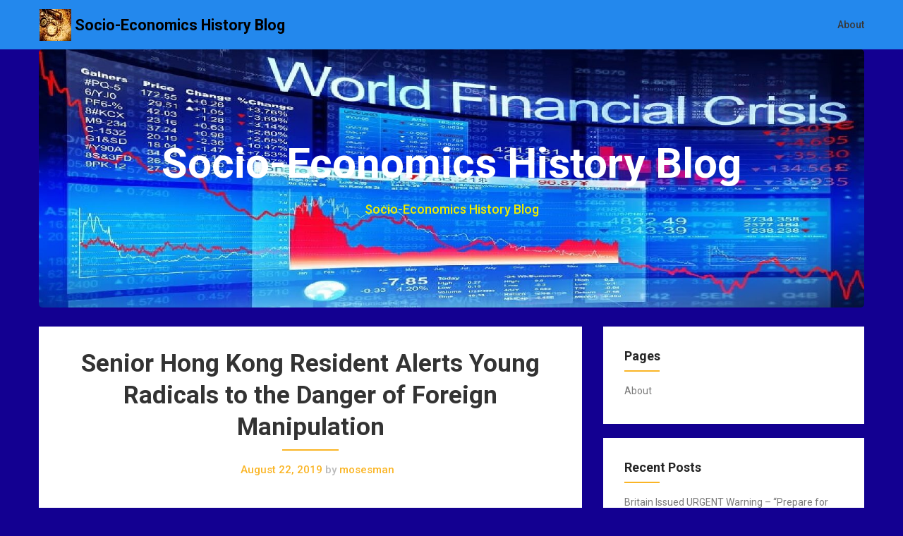

--- FILE ---
content_type: application/javascript
request_url: http://socioecohistory.x10host.com/wp-content/themes/corporately/assets/foundation/js/foundation.min.js?ver=1
body_size: 24398
content:
function _classCallCheck(t,e){if(!(t instanceof e))throw new TypeError("Cannot call a class as a function")}function _classCallCheck(t,e){if(!(t instanceof e))throw new TypeError("Cannot call a class as a function")}function _classCallCheck(t,e){if(!(t instanceof e))throw new TypeError("Cannot call a class as a function")}function _classCallCheck(t,e){if(!(t instanceof e))throw new TypeError("Cannot call a class as a function")}function _classCallCheck(t,e){if(!(t instanceof e))throw new TypeError("Cannot call a class as a function")}function _classCallCheck(t,e){if(!(t instanceof e))throw new TypeError("Cannot call a class as a function")}function _classCallCheck(t,e){if(!(t instanceof e))throw new TypeError("Cannot call a class as a function")}function _classCallCheck(t,e){if(!(t instanceof e))throw new TypeError("Cannot call a class as a function")}function _classCallCheck(t,e){if(!(t instanceof e))throw new TypeError("Cannot call a class as a function")}function _classCallCheck(t,e){if(!(t instanceof e))throw new TypeError("Cannot call a class as a function")}function _classCallCheck(t,e){if(!(t instanceof e))throw new TypeError("Cannot call a class as a function")}function _classCallCheck(t,e){if(!(t instanceof e))throw new TypeError("Cannot call a class as a function")}function _classCallCheck(t,e){if(!(t instanceof e))throw new TypeError("Cannot call a class as a function")}function _classCallCheck(t,e){if(!(t instanceof e))throw new TypeError("Cannot call a class as a function")}function _classCallCheck(t,e){if(!(t instanceof e))throw new TypeError("Cannot call a class as a function")}function _classCallCheck(t,e){if(!(t instanceof e))throw new TypeError("Cannot call a class as a function")}function _classCallCheck(t,e){if(!(t instanceof e))throw new TypeError("Cannot call a class as a function")}function _classCallCheck(t,e){if(!(t instanceof e))throw new TypeError("Cannot call a class as a function")}function _classCallCheck(t,e){if(!(t instanceof e))throw new TypeError("Cannot call a class as a function")}!function(t){"use strict";function e(t){if(void 0===Function.prototype.name){var e=/function\s([^(]{1,})\(/,i=e.exec(t.toString());return i&&i.length>1?i[1].trim():""}return void 0===t.prototype?t.constructor.name:t.prototype.constructor.name}function i(t){return/true/.test(t)?!0:/false/.test(t)?!1:isNaN(1*t)?t:parseFloat(t)}function n(t){return t.replace(/([a-z])([A-Z])/g,"$1-$2").toLowerCase()}var s="6.2.1",o={version:s,_plugins:{},_uuids:[],rtl:function(){return"rtl"===t("html").attr("dir")},plugin:function(t,i){var s=i||e(t),o=n(s);this._plugins[o]=this[s]=t},registerPlugin:function(t,i){var s=i?n(i):e(t.constructor).toLowerCase();t.uuid=this.GetYoDigits(6,s),t.$element.attr("data-"+s)||t.$element.attr("data-"+s,t.uuid),t.$element.data("zfPlugin")||t.$element.data("zfPlugin",t),t.$element.trigger("init.zf."+s),this._uuids.push(t.uuid)},unregisterPlugin:function(t){var i=n(e(t.$element.data("zfPlugin").constructor));this._uuids.splice(this._uuids.indexOf(t.uuid),1),t.$element.removeAttr("data-"+i).removeData("zfPlugin").trigger("destroyed.zf."+i);for(var s in t)t[s]=null},reInit:function(e){var i=e instanceof t;try{if(i)e.each(function(){t(this).data("zfPlugin")._init()});else{var s=typeof e,o=this,a={object:function(e){e.forEach(function(e){e=n(e),t("[data-"+e+"]").foundation("_init")})},string:function(){e=n(e),t("[data-"+e+"]").foundation("_init")},undefined:function(){this.object(Object.keys(o._plugins))}};a[s](e)}}catch(r){console.error(r)}finally{return e}},GetYoDigits:function(t,e){return t=t||6,Math.round(Math.pow(36,t+1)-Math.random()*Math.pow(36,t)).toString(36).slice(1)+(e?"-"+e:"")},reflow:function(e,n){"undefined"==typeof n?n=Object.keys(this._plugins):"string"==typeof n&&(n=[n]);var s=this;t.each(n,function(n,o){var a=s._plugins[o],r=t(e).find("[data-"+o+"]").addBack("[data-"+o+"]");r.each(function(){var e=t(this),n={};if(e.data("zfPlugin"))return void console.warn("Tried to initialize "+o+" on an element that already has a Foundation plugin.");if(e.attr("data-options")){e.attr("data-options").split(";").forEach(function(t,e){var s=t.split(":").map(function(t){return t.trim()});s[0]&&(n[s[0]]=i(s[1]))})}try{e.data("zfPlugin",new a(t(this),n))}catch(s){console.error(s)}finally{return}})})},getFnName:e,transitionend:function(t){var e,i={transition:"transitionend",WebkitTransition:"webkitTransitionEnd",MozTransition:"transitionend",OTransition:"otransitionend"},n=document.createElement("div");for(var s in i)"undefined"!=typeof n.style[s]&&(e=i[s]);return e?e:(e=setTimeout(function(){t.triggerHandler("transitionend",[t])},1),"transitionend")}};o.util={throttle:function(t,e){var i=null;return function(){var n=this,s=arguments;null===i&&(i=setTimeout(function(){t.apply(n,s),i=null},e))}}};var a=function(i){var n=typeof i,s=t("meta.foundation-mq"),a=t(".no-js");if(s.length||t('<meta class="foundation-mq">').appendTo(document.head),a.length&&a.removeClass("no-js"),"undefined"===n)o.MediaQuery._init(),o.reflow(this);else{if("string"!==n)throw new TypeError("We're sorry, "+n+" is not a valid parameter. You must use a string representing the method you wish to invoke.");var r=Array.prototype.slice.call(arguments,1),l=this.data("zfPlugin");if(void 0===l||void 0===l[i])throw new ReferenceError("We're sorry, '"+i+"' is not an available method for "+(l?e(l):"this element")+".");1===this.length?l[i].apply(l,r):this.each(function(e,n){l[i].apply(t(n).data("zfPlugin"),r)})}return this};window.Foundation=o,t.fn.foundation=a,function(){Date.now&&window.Date.now||(window.Date.now=Date.now=function(){return(new Date).getTime()});for(var t=["webkit","moz"],e=0;e<t.length&&!window.requestAnimationFrame;++e){var i=t[e];window.requestAnimationFrame=window[i+"RequestAnimationFrame"],window.cancelAnimationFrame=window[i+"CancelAnimationFrame"]||window[i+"CancelRequestAnimationFrame"]}if(/iP(ad|hone|od).*OS 6/.test(window.navigator.userAgent)||!window.requestAnimationFrame||!window.cancelAnimationFrame){var n=0;window.requestAnimationFrame=function(t){var e=Date.now(),i=Math.max(n+16,e);return setTimeout(function(){t(n=i)},i-e)},window.cancelAnimationFrame=clearTimeout}window.performance&&window.performance.now||(window.performance={start:Date.now(),now:function(){return Date.now()-this.start}})}(),Function.prototype.bind||(Function.prototype.bind=function(t){if("function"!=typeof this)throw new TypeError("Function.prototype.bind - what is trying to be bound is not callable");var e=Array.prototype.slice.call(arguments,1),i=this,n=function(){},s=function(){return i.apply(this instanceof n?this:t,e.concat(Array.prototype.slice.call(arguments)))};return this.prototype&&(n.prototype=this.prototype),s.prototype=new n,s})}(jQuery),!function(t){function e(t){var e={};return"string"!=typeof t?e:(t=t.trim().slice(1,-1))?e=t.split("&").reduce(function(t,e){var i=e.replace(/\+/g," ").split("="),n=i[0],s=i[1];return n=decodeURIComponent(n),s=void 0===s?null:decodeURIComponent(s),t.hasOwnProperty(n)?Array.isArray(t[n])?t[n].push(s):t[n]=[t[n],s]:t[n]=s,t},{}):e}var i={queries:[],current:"",_init:function(){var i,n=this,s=t(".foundation-mq").css("font-family");i=e(s);for(var o in i)n.queries.push({name:o,value:"only screen and (min-width: "+i[o]+")"});this.current=this._getCurrentSize(),this._watcher()},atLeast:function(t){var e=this.get(t);return e?window.matchMedia(e).matches:!1},get:function(t){for(var e in this.queries){var i=this.queries[e];if(t===i.name)return i.value}return null},_getCurrentSize:function(){for(var t,e=0;e<this.queries.length;e++){var i=this.queries[e];window.matchMedia(i.value).matches&&(t=i)}return"object"==typeof t?t.name:t},_watcher:function(){var e=this;t(window).on("resize.zf.mediaquery",function(){var i=e._getCurrentSize();i!==e.current&&(t(window).trigger("changed.zf.mediaquery",[i,e.current]),e.current=i)})}};Foundation.MediaQuery=i,window.matchMedia||(window.matchMedia=function(){"use strict";var t=window.styleMedia||window.media;if(!t){var e=document.createElement("style"),i=document.getElementsByTagName("script")[0],n=null;e.type="text/css",e.id="matchmediajs-test",i.parentNode.insertBefore(e,i),n="getComputedStyle"in window&&window.getComputedStyle(e,null)||e.currentStyle,t={matchMedium:function(t){var i="@media "+t+"{ #matchmediajs-test { width: 1px; } }";return e.styleSheet?e.styleSheet.cssText=i:e.textContent=i,"1px"===n.width}}}return function(e){return{matches:t.matchMedium(e||"all"),media:e||"all"}}}()),Foundation.MediaQuery=i}(jQuery),!function(t){function e(t){var e={};for(var i in t)e[t[i]]=t[i];return e}var i={9:"TAB",13:"ENTER",27:"ESCAPE",32:"SPACE",37:"ARROW_LEFT",38:"ARROW_UP",39:"ARROW_RIGHT",40:"ARROW_DOWN"},n={},s={keys:e(i),parseKey:function(t){var e=i[t.which||t.keyCode]||String.fromCharCode(t.which).toUpperCase();return t.shiftKey&&(e="SHIFT_"+e),t.ctrlKey&&(e="CTRL_"+e),t.altKey&&(e="ALT_"+e),e},handleKey:function(e,i,s){var o,a,r,l=n[i],u=this.parseKey(e);return l?(o="undefined"==typeof l.ltr?l:Foundation.rtl()?t.extend({},l.ltr,l.rtl):t.extend({},l.rtl,l.ltr),a=o[u],r=s[a],void(r&&"function"==typeof r?(r.apply(),(s.handled||"function"==typeof s.handled)&&s.handled.apply()):(s.unhandled||"function"==typeof s.unhandled)&&s.unhandled.apply())):console.warn("Component not defined!")},findFocusable:function(e){return e.find("a[href], area[href], input:not([disabled]), select:not([disabled]), textarea:not([disabled]), button:not([disabled]), iframe, object, embed, *[tabindex], *[contenteditable]").filter(function(){return t(this).is(":visible")&&!(t(this).attr("tabindex")<0)})},register:function(t,e){n[t]=e}};Foundation.Keyboard=s}(jQuery),!function(t){function e(t,e,i){function n(r){a||(a=window.performance.now()),o=r-a,i.apply(e),t>o?s=window.requestAnimationFrame(n,e):(window.cancelAnimationFrame(s),e.trigger("finished.zf.animate",[e]).triggerHandler("finished.zf.animate",[e]))}var s,o,a=null;s=window.requestAnimationFrame(n)}function i(e,i,o,a){function r(){e||i.hide(),l(),a&&a.apply(i)}function l(){i[0].style.transitionDuration=0,i.removeClass(u+" "+d+" "+o)}if(i=t(i).eq(0),i.length){var u=e?n[0]:n[1],d=e?s[0]:s[1];l(),i.addClass(o).css("transition","none"),requestAnimationFrame(function(){i.addClass(u),e&&i.show()}),requestAnimationFrame(function(){i[0].offsetWidth,i.css("transition","").addClass(d)}),i.one(Foundation.transitionend(i),r)}}var n=["mui-enter","mui-leave"],s=["mui-enter-active","mui-leave-active"],o={animateIn:function(t,e,n){i(!0,t,e,n)},animateOut:function(t,e,n){i(!1,t,e,n)}};Foundation.Move=e,Foundation.Motion=o}(jQuery),!function(t){var e={Feather:function(e){var i=arguments.length<=1||void 0===arguments[1]?"zf":arguments[1];e.attr("role","menubar");var n=e.find("li").attr({role:"menuitem"}),s="is-"+i+"-submenu",o=s+"-item",a="is-"+i+"-submenu-parent";e.find("a:first").attr("tabindex",0),n.each(function(){var e=t(this),i=e.children("ul");i.length&&(e.addClass(a).attr({"aria-haspopup":!0,"aria-expanded":!1,"aria-label":e.children("a:first").text()}),i.addClass("submenu "+s).attr({"data-submenu":"","aria-hidden":!0,role:"menu"})),e.parent("[data-submenu]").length&&e.addClass("is-submenu-item "+o)})},Burn:function(t,e){var i=(t.find("li").removeAttr("tabindex"),"is-"+e+"-submenu"),n=i+"-item",s="is-"+e+"-submenu-parent";t.find("*").removeClass(i+" "+n+" "+s+" is-submenu-item submenu is-active").removeAttr("data-submenu").css("display","")}};Foundation.Nest=e}(jQuery),!function(t){function e(t,e,n,s){var o,a,r,l,u=i(t);if(e){var d=i(e);a=u.offset.top+u.height<=d.height+d.offset.top,o=u.offset.top>=d.offset.top,r=u.offset.left>=d.offset.left,l=u.offset.left+u.width<=d.width}else a=u.offset.top+u.height<=u.windowDims.height+u.windowDims.offset.top,o=u.offset.top>=u.windowDims.offset.top,r=u.offset.left>=u.windowDims.offset.left,l=u.offset.left+u.width<=u.windowDims.width;var h=[a,o,r,l];return n?r===l==!0:s?o===a==!0:-1===h.indexOf(!1)}function i(t,e){if(t=t.length?t[0]:t,t===window||t===document)throw new Error("I'm sorry, Dave. I'm afraid I can't do that.");var i=t.getBoundingClientRect(),n=t.parentNode.getBoundingClientRect(),s=document.body.getBoundingClientRect(),o=window.pageYOffset,a=window.pageXOffset;return{width:i.width,height:i.height,offset:{top:i.top+o,left:i.left+a},parentDims:{width:n.width,height:n.height,offset:{top:n.top+o,left:n.left+a}},windowDims:{width:s.width,height:s.height,offset:{top:o,left:a}}}}function n(t,e,n,s,o,a){var r=i(t),l=e?i(e):null;switch(n){case"top":return{left:Foundation.rtl()?l.offset.left-r.width+l.width:l.offset.left,top:l.offset.top-(r.height+s)};case"left":return{left:l.offset.left-(r.width+o),top:l.offset.top};case"right":return{left:l.offset.left+l.width+o,top:l.offset.top};case"center top":return{left:l.offset.left+l.width/2-r.width/2,top:l.offset.top-(r.height+s)};case"center bottom":return{left:a?o:l.offset.left+l.width/2-r.width/2,top:l.offset.top+l.height+s};case"center left":return{left:l.offset.left-(r.width+o),top:l.offset.top+l.height/2-r.height/2};case"center right":return{left:l.offset.left+l.width+o+1,top:l.offset.top+l.height/2-r.height/2};case"center":return{left:r.windowDims.offset.left+r.windowDims.width/2-r.width/2,top:r.windowDims.offset.top+r.windowDims.height/2-r.height/2};case"reveal":return{left:(r.windowDims.width-r.width)/2,top:r.windowDims.offset.top+s};case"reveal full":return{left:r.windowDims.offset.left,top:r.windowDims.offset.top};case"left bottom":return{left:l.offset.left-(r.width+o),top:l.offset.top+l.height};case"right bottom":return{left:l.offset.left+l.width+o-r.width,top:l.offset.top+l.height};default:return{left:Foundation.rtl()?l.offset.left-r.width+l.width:l.offset.left,top:l.offset.top+l.height+s}}}Foundation.Box={ImNotTouchingYou:e,GetDimensions:i,GetOffsets:n}}(jQuery),!function(t){function e(){o(),n(),s(),i()}function i(e){var i=t("[data-yeti-box]"),n=["dropdown","tooltip","reveal"];if(e&&("string"==typeof e?n.push(e):"object"==typeof e&&"string"==typeof e[0]?n.concat(e):console.error("Plugin names must be strings")),i.length){var s=n.map(function(t){return"closeme.zf."+t}).join(" ");t(window).off(s).on(s,function(e,i){var n=e.namespace.split(".")[0],s=t("[data-"+n+"]").not('[data-yeti-box="'+i+'"]');s.each(function(){var e=t(this);e.triggerHandler("close.zf.trigger",[e])})})}}function n(e){var i=void 0,n=t("[data-resize]");n.length&&t(window).off("resize.zf.trigger").on("resize.zf.trigger",function(s){i&&clearTimeout(i),i=setTimeout(function(){a||n.each(function(){t(this).triggerHandler("resizeme.zf.trigger")}),n.attr("data-events","resize")},e||10)})}function s(e){var i=void 0,n=t("[data-scroll]");n.length&&t(window).off("scroll.zf.trigger").on("scroll.zf.trigger",function(s){i&&clearTimeout(i),i=setTimeout(function(){a||n.each(function(){t(this).triggerHandler("scrollme.zf.trigger")}),n.attr("data-events","scroll")},e||10)})}function o(){if(!a)return!1;var e=document.querySelectorAll("[data-resize], [data-scroll], [data-mutate]"),i=function(e){var i=t(e[0].target);switch(i.attr("data-events")){case"resize":i.triggerHandler("resizeme.zf.trigger",[i]);break;case"scroll":i.triggerHandler("scrollme.zf.trigger",[i,window.pageYOffset]);break;default:return!1}};if(e.length)for(var n=0;n<=e.length-1;n++){var s=new a(i);s.observe(e[n],{attributes:!0,childList:!1,characterData:!1,subtree:!1,attributeFilter:["data-events"]})}}var a=function(){for(var t=["WebKit","Moz","O","Ms",""],e=0;e<t.length;e++)if(t[e]+"MutationObserver"in window)return window[t[e]+"MutationObserver"];return!1}(),r=function(e,i){e.data(i).split(" ").forEach(function(n){t("#"+n)["close"===i?"trigger":"triggerHandler"](i+".zf.trigger",[e])})};t(document).on("click.zf.trigger","[data-open]",function(){r(t(this),"open")}),t(document).on("click.zf.trigger","[data-close]",function(){var e=t(this).data("close");e?r(t(this),"close"):t(this).trigger("close.zf.trigger")}),t(document).on("click.zf.trigger","[data-toggle]",function(){r(t(this),"toggle")}),t(document).on("close.zf.trigger","[data-closable]",function(e){e.stopPropagation();var i=t(this).data("closable");""!==i?Foundation.Motion.animateOut(t(this),i,function(){t(this).trigger("closed.zf")}):t(this).fadeOut().trigger("closed.zf")}),t(document).on("focus.zf.trigger blur.zf.trigger","[data-toggle-focus]",function(){var e=t(this).data("toggle-focus");t("#"+e).triggerHandler("toggle.zf.trigger",[t(this)])}),t(window).load(function(){e()}),Foundation.IHearYou=e}(jQuery),!function(t){function e(t,e,i){var n,s,o=this,a=e.duration,r=Object.keys(t.data())[0]||"timer",l=-1;this.isPaused=!1,this.restart=function(){l=-1,clearTimeout(s),this.start()},this.start=function(){this.isPaused=!1,clearTimeout(s),l=0>=l?a:l,t.data("paused",!1),n=Date.now(),s=setTimeout(function(){e.infinite&&o.restart(),i()},l),t.trigger("timerstart.zf."+r)},this.pause=function(){this.isPaused=!0,clearTimeout(s),t.data("paused",!0);var e=Date.now();l-=e-n,t.trigger("timerpaused.zf."+r)}}function i(e,i){function n(){s--,0===s&&i()}var s=e.length;0===s&&i(),e.each(function(){this.complete?n():"undefined"!=typeof this.naturalWidth&&this.naturalWidth>0?n():t(this).one("load",function(){n()})})}Foundation.Timer=e,Foundation.onImagesLoaded=i}(jQuery),function(t){function e(){this.removeEventListener("touchmove",i),this.removeEventListener("touchend",e),u=!1}function i(i){if(t.spotSwipe.preventDefault&&i.preventDefault(),u){var n,s=i.touches[0].pageX,a=(i.touches[0].pageY,o-s);l=(new Date).getTime()-r,Math.abs(a)>=t.spotSwipe.moveThreshold&&l<=t.spotSwipe.timeThreshold&&(n=a>0?"left":"right"),n&&(i.preventDefault(),e.call(this),t(this).trigger("swipe",n).trigger("swipe"+n))}}function n(t){1==t.touches.length&&(o=t.touches[0].pageX,a=t.touches[0].pageY,u=!0,r=(new Date).getTime(),this.addEventListener("touchmove",i,!1),this.addEventListener("touchend",e,!1))}function s(){this.addEventListener&&this.addEventListener("touchstart",n,!1)}t.spotSwipe={version:"1.0.0",enabled:"ontouchstart"in document.documentElement,preventDefault:!1,moveThreshold:75,timeThreshold:200};var o,a,r,l,u=!1;t.event.special.swipe={setup:s},t.each(["left","up","down","right"],function(){t.event.special["swipe"+this]={setup:function(){t(this).on("swipe",t.noop)}}})}(jQuery),!function(t){t.fn.addTouch=function(){this.each(function(i,n){t(n).bind("touchstart touchmove touchend touchcancel",function(){e(event)})});var e=function(t){var e,i=t.changedTouches,n=i[0],s={touchstart:"mousedown",touchmove:"mousemove",touchend:"mouseup"},o=s[t.type];"MouseEvent"in window&&"function"==typeof window.MouseEvent?e=window.MouseEvent(o,{bubbles:!0,cancelable:!0,screenX:n.screenX,screenY:n.screenY,clientX:n.clientX,clientY:n.clientY}):(e=document.createEvent("MouseEvent"),e.initMouseEvent(o,!0,!0,window,1,n.screenX,n.screenY,n.clientX,n.clientY,!1,!1,!1,!1,0,null)),n.target.dispatchEvent(e)}}}(jQuery);var _createClass=function(){function t(t,e){for(var i=0;i<e.length;i++){var n=e[i];n.enumerable=n.enumerable||!1,n.configurable=!0,"value"in n&&(n.writable=!0),Object.defineProperty(t,n.key,n)}}return function(e,i,n){return i&&t(e.prototype,i),n&&t(e,n),e}}();!function(t){var e=function(){function e(i){var n=arguments.length<=1||void 0===arguments[1]?{}:arguments[1];_classCallCheck(this,e),this.$element=i,this.options=t.extend({},e.defaults,this.$element.data(),n),this._init(),Foundation.registerPlugin(this,"Abide")}return _createClass(e,[{key:"_init",value:function(){this.$inputs=this.$element.find("input, textarea, select").not("[data-abide-ignore]"),this._events()}},{key:"_events",value:function(){var e=this;this.$element.off(".abide").on("reset.zf.abide",function(){e.resetForm()}).on("submit.zf.abide",function(){return e.validateForm()}),"fieldChange"===this.options.validateOn&&this.$inputs.off("change.zf.abide").on("change.zf.abide",function(i){e.validateInput(t(i.target))}),this.options.liveValidate&&this.$inputs.off("input.zf.abide").on("input.zf.abide",function(i){e.validateInput(t(i.target))})}},{key:"_reflow",value:function(){this._init()}},{key:"requiredCheck",value:function(t){if(!t.attr("required"))return!0;var e=!0;switch(t[0].type){case"select":case"select-one":case"select-multiple":var i=t.find("option:selected");i.length&&i.val()||(e=!1);break;default:t.val()&&t.val().length||(e=!1)}return e}},{key:"findFormError",value:function(t){var e=t.siblings(this.options.formErrorSelector);return e.length||(e=t.parent().find(this.options.formErrorSelector)),e}},{key:"findLabel",value:function(t){var e=t[0].id,i=this.$element.find('label[for="'+e+'"]');return i.length?i:t.closest("label")}},{key:"findRadioLabels",value:function(e){var i=this,n=e.map(function(e,n){var s=n.id,o=i.$element.find('label[for="'+s+'"]');return o.length||(o=t(n).closest("label")),o[0]});return t(n)}},{key:"addErrorClasses",value:function(t){var e=this.findLabel(t),i=this.findFormError(t);e.length&&e.addClass(this.options.labelErrorClass),i.length&&i.addClass(this.options.formErrorClass),t.addClass(this.options.inputErrorClass).attr("data-invalid","")}},{key:"removeRadioErrorClasses",value:function(t){var e=this.$element.find(':radio[name="'+t+'"]'),i=this.findRadioLabels(e),n=this.findFormError(e);i.length&&i.removeClass(this.options.labelErrorClass),n.length&&n.removeClass(this.options.formErrorClass),e.removeClass(this.options.inputErrorClass).removeAttr("data-invalid")}},{key:"removeErrorClasses",value:function(t){if("radio"==t[0].type)return this.removeRadioErrorClasses(t.attr("name"));var e=this.findLabel(t),i=this.findFormError(t);e.length&&e.removeClass(this.options.labelErrorClass),i.length&&i.removeClass(this.options.formErrorClass),t.removeClass(this.options.inputErrorClass).removeAttr("data-invalid")}},{key:"validateInput",value:function(t){var e=this.requiredCheck(t),i=!1,n=!0,s=t.attr("data-validator"),o=!0;switch(t[0].type){case"radio":i=this.validateRadio(t.attr("name"));break;case"checkbox":i=e;break;case"select":case"select-one":case"select-multiple":i=e;break;default:i=this.validateText(t)}s&&(n=this.matchValidation(t,s,t.attr("required"))),t.attr("data-equalto")&&(o=this.options.validators.equalTo(t));var a=-1===[e,i,n,o].indexOf(!1),r=(a?"valid":"invalid")+".zf.abide";return this[a?"removeErrorClasses":"addErrorClasses"](t),t.trigger(r,[t]),a}},{key:"validateForm",value:function(){var e=[],i=this;this.$inputs.each(function(){e.push(i.validateInput(t(this)))});var n=-1===e.indexOf(!1);return this.$element.find("[data-abide-error]").css("display",n?"none":"block"),this.$element.trigger((n?"formvalid":"forminvalid")+".zf.abide",[this.$element]),n}},{key:"validateText",value:function(t,e){e=e||t.attr("pattern")||t.attr("type");var i=t.val(),n=!1;return i.length?n=this.options.patterns.hasOwnProperty(e)?this.options.patterns[e].test(i):e!==t.attr("type")?new RegExp(e).test(i):!0:t.prop("required")||(n=!0),n}},{key:"validateRadio",value:function(e){var i=this.$element.find(':radio[name="'+e+'"]'),n=!1;return void 0===i.attr("required")&&(n=!0),i.each(function(e,i){t(i).prop("checked")&&(n=!0)}),n}},{key:"matchValidation",value:function(t,e,i){var n=this;i=!!i;var s=e.split(" ").map(function(e){return n.options.validators[e](t,i,t.parent())});return-1===s.indexOf(!1)}},{key:"resetForm",value:function(){var e=this.$element,i=this.options;t("."+i.labelErrorClass,e).not("small").removeClass(i.labelErrorClass),t("."+i.inputErrorClass,e).not("small").removeClass(i.inputErrorClass),t(i.formErrorSelector+"."+i.formErrorClass).removeClass(i.formErrorClass),e.find("[data-abide-error]").css("display","none"),t(":input",e).not(":button, :submit, :reset, :hidden, [data-abide-ignore]").val("").removeAttr("data-invalid"),e.trigger("formreset.zf.abide",[e])}},{key:"destroy",value:function(){var e=this;this.$element.off(".abide").find("[data-abide-error]").css("display","none"),this.$inputs.off(".abide").each(function(){e.removeErrorClasses(t(this))}),Foundation.unregisterPlugin(this)}}]),e}();e.defaults={validateOn:"fieldChange",labelErrorClass:"is-invalid-label",inputErrorClass:"is-invalid-input",formErrorSelector:".form-error",formErrorClass:"is-visible",liveValidate:!1,patterns:{alpha:/^[a-zA-Z]+$/,alpha_numeric:/^[a-zA-Z0-9]+$/,integer:/^[-+]?\d+$/,number:/^[-+]?\d*(?:[\.\,]\d+)?$/,card:/^(?:4[0-9]{12}(?:[0-9]{3})?|5[1-5][0-9]{14}|6(?:011|5[0-9][0-9])[0-9]{12}|3[47][0-9]{13}|3(?:0[0-5]|[68][0-9])[0-9]{11}|(?:2131|1800|35\d{3})\d{11})$/,cvv:/^([0-9]){3,4}$/,email:/^[a-zA-Z0-9.!#$%&'*+\/=?^_`{|}~-]+@[a-zA-Z0-9](?:[a-zA-Z0-9-]{0,61}[a-zA-Z0-9])?(?:\.[a-zA-Z0-9](?:[a-zA-Z0-9-]{0,61}[a-zA-Z0-9])?)+$/,url:/^(https?|ftp|file|ssh):\/\/(((([a-zA-Z]|\d|-|\.|_|~|[\u00A0-\uD7FF\uF900-\uFDCF\uFDF0-\uFFEF])|(%[\da-f]{2})|[!\$&'\(\)\*\+,;=]|:)*@)?(((\d|[1-9]\d|1\d\d|2[0-4]\d|25[0-5])\.(\d|[1-9]\d|1\d\d|2[0-4]\d|25[0-5])\.(\d|[1-9]\d|1\d\d|2[0-4]\d|25[0-5])\.(\d|[1-9]\d|1\d\d|2[0-4]\d|25[0-5]))|((([a-zA-Z]|\d|[\u00A0-\uD7FF\uF900-\uFDCF\uFDF0-\uFFEF])|(([a-zA-Z]|\d|[\u00A0-\uD7FF\uF900-\uFDCF\uFDF0-\uFFEF])([a-zA-Z]|\d|-|\.|_|~|[\u00A0-\uD7FF\uF900-\uFDCF\uFDF0-\uFFEF])*([a-zA-Z]|\d|[\u00A0-\uD7FF\uF900-\uFDCF\uFDF0-\uFFEF])))\.)+(([a-zA-Z]|[\u00A0-\uD7FF\uF900-\uFDCF\uFDF0-\uFFEF])|(([a-zA-Z]|[\u00A0-\uD7FF\uF900-\uFDCF\uFDF0-\uFFEF])([a-zA-Z]|\d|-|\.|_|~|[\u00A0-\uD7FF\uF900-\uFDCF\uFDF0-\uFFEF])*([a-zA-Z]|[\u00A0-\uD7FF\uF900-\uFDCF\uFDF0-\uFFEF])))\.?)(:\d*)?)(\/((([a-zA-Z]|\d|-|\.|_|~|[\u00A0-\uD7FF\uF900-\uFDCF\uFDF0-\uFFEF])|(%[\da-f]{2})|[!\$&'\(\)\*\+,;=]|:|@)+(\/(([a-zA-Z]|\d|-|\.|_|~|[\u00A0-\uD7FF\uF900-\uFDCF\uFDF0-\uFFEF])|(%[\da-f]{2})|[!\$&'\(\)\*\+,;=]|:|@)*)*)?)?(\?((([a-zA-Z]|\d|-|\.|_|~|[\u00A0-\uD7FF\uF900-\uFDCF\uFDF0-\uFFEF])|(%[\da-f]{2})|[!\$&'\(\)\*\+,;=]|:|@)|[\uE000-\uF8FF]|\/|\?)*)?(\#((([a-zA-Z]|\d|-|\.|_|~|[\u00A0-\uD7FF\uF900-\uFDCF\uFDF0-\uFFEF])|(%[\da-f]{2})|[!\$&'\(\)\*\+,;=]|:|@)|\/|\?)*)?$/,domain:/^([a-zA-Z0-9]([a-zA-Z0-9\-]{0,61}[a-zA-Z0-9])?\.)+[a-zA-Z]{2,8}$/,datetime:/^([0-2][0-9]{3})\-([0-1][0-9])\-([0-3][0-9])T([0-5][0-9])\:([0-5][0-9])\:([0-5][0-9])(Z|([\-\+]([0-1][0-9])\:00))$/,date:/(?:19|20)[0-9]{2}-(?:(?:0[1-9]|1[0-2])-(?:0[1-9]|1[0-9]|2[0-9])|(?:(?!02)(?:0[1-9]|1[0-2])-(?:30))|(?:(?:0[13578]|1[02])-31))$/,time:/^(0[0-9]|1[0-9]|2[0-3])(:[0-5][0-9]){2}$/,dateISO:/^\d{4}[\/\-]\d{1,2}[\/\-]\d{1,2}$/,month_day_year:/^(0[1-9]|1[012])[- \/.](0[1-9]|[12][0-9]|3[01])[- \/.]\d{4}$/,day_month_year:/^(0[1-9]|[12][0-9]|3[01])[- \/.](0[1-9]|1[012])[- \/.]\d{4}$/,color:/^#?([a-fA-F0-9]{6}|[a-fA-F0-9]{3})$/},validators:{equalTo:function(e,i,n){return t("#"+e.attr("data-equalto")).val()===e.val()}}},Foundation.plugin(e,"Abide")}(jQuery);var _createClass=function(){function t(t,e){for(var i=0;i<e.length;i++){var n=e[i];n.enumerable=n.enumerable||!1,n.configurable=!0,"value"in n&&(n.writable=!0),Object.defineProperty(t,n.key,n)}}return function(e,i,n){return i&&t(e.prototype,i),n&&t(e,n),e}}();!function(t){var e=function(){function e(i,n){_classCallCheck(this,e),this.$element=i,this.options=t.extend({},e.defaults,this.$element.data(),n),this._init(),Foundation.registerPlugin(this,"Accordion"),Foundation.Keyboard.register("Accordion",{ENTER:"toggle",SPACE:"toggle",ARROW_DOWN:"next",ARROW_UP:"previous"})}return _createClass(e,[{key:"_init",value:function(){this.$element.attr("role","tablist"),this.$tabs=this.$element.children("li, [data-accordion-item]"),this.$tabs.each(function(e,i){var n=t(i),s=n.children("[data-tab-content]"),o=s[0].id||Foundation.GetYoDigits(6,"accordion"),a=i.id||o+"-label";n.find("a:first").attr({"aria-controls":o,role:"tab",id:a,"aria-expanded":!1,"aria-selected":!1}),s.attr({role:"tabpanel","aria-labelledby":a,"aria-hidden":!0,id:o})});var e=this.$element.find(".is-active").children("[data-tab-content]");e.length&&this.down(e,!0),this._events()}},{key:"_events",value:function(){var e=this;this.$tabs.each(function(){var i=t(this),n=i.children("[data-tab-content]");n.length&&i.children("a").off("click.zf.accordion keydown.zf.accordion").on("click.zf.accordion",function(t){t.preventDefault(),i.hasClass("is-active")?(e.options.allowAllClosed||i.siblings().hasClass("is-active"))&&e.up(n):e.down(n)}).on("keydown.zf.accordion",function(t){Foundation.Keyboard.handleKey(t,"Accordion",{toggle:function(){e.toggle(n)},next:function(){var t=i.next().find("a").focus();e.options.multiExpand||t.trigger("click.zf.accordion")},previous:function(){var t=i.prev().find("a").focus();e.options.multiExpand||t.trigger("click.zf.accordion")},handled:function(){t.preventDefault(),t.stopPropagation()}})})})}},{key:"toggle",value:function(t){if(t.parent().hasClass("is-active")){if(!this.options.allowAllClosed&&!t.parent().siblings().hasClass("is-active"))return;this.up(t)}else this.down(t)}},{key:"down",value:function(e,i){var n=this;if(!this.options.multiExpand&&!i){var s=this.$element.children(".is-active").children("[data-tab-content]");s.length&&this.up(s)}e.attr("aria-hidden",!1).parent("[data-tab-content]").addBack().parent().addClass("is-active"),e.slideDown(this.options.slideSpeed,function(){n.$element.trigger("down.zf.accordion",[e])}),t("#"+e.attr("aria-labelledby")).attr({"aria-expanded":!0,"aria-selected":!0})}},{key:"up",value:function(e){var i=e.parent().siblings(),n=this,s=this.options.multiExpand?i.hasClass("is-active"):e.parent().hasClass("is-active");(this.options.allowAllClosed||s)&&(e.slideUp(n.options.slideSpeed,function(){n.$element.trigger("up.zf.accordion",[e])}),e.attr("aria-hidden",!0).parent().removeClass("is-active"),t("#"+e.attr("aria-labelledby")).attr({"aria-expanded":!1,"aria-selected":!1}))}},{key:"destroy",value:function(){this.$element.find("[data-tab-content]").slideUp(0).css("display",""),this.$element.find("a").off(".zf.accordion"),Foundation.unregisterPlugin(this)}}]),e}();e.defaults={slideSpeed:250,multiExpand:!1,allowAllClosed:!1},Foundation.plugin(e,"Accordion")}(jQuery);var _createClass=function(){function t(t,e){for(var i=0;i<e.length;i++){var n=e[i];n.enumerable=n.enumerable||!1,n.configurable=!0,"value"in n&&(n.writable=!0),Object.defineProperty(t,n.key,n)}}return function(e,i,n){return i&&t(e.prototype,i),n&&t(e,n),e}}();!function(t){var e=function(){function e(i,n){_classCallCheck(this,e),this.$element=i,this.options=t.extend({},e.defaults,this.$element.data(),n),Foundation.Nest.Feather(this.$element,"accordion"),this._init(),Foundation.registerPlugin(this,"AccordionMenu"),Foundation.Keyboard.register("AccordionMenu",{ENTER:"toggle",SPACE:"toggle",ARROW_RIGHT:"open",ARROW_UP:"up",ARROW_DOWN:"down",ARROW_LEFT:"close",ESCAPE:"closeAll",TAB:"down",SHIFT_TAB:"up"})}return _createClass(e,[{key:"_init",value:function(){this.$element.find("[data-submenu]").not(".is-active").slideUp(0),this.$element.attr({role:"tablist","aria-multiselectable":this.options.multiOpen}),this.$menuLinks=this.$element.find(".is-accordion-submenu-parent"),this.$menuLinks.each(function(){var e=this.id||Foundation.GetYoDigits(6,"acc-menu-link"),i=t(this),n=i.children("[data-submenu]"),s=n[0].id||Foundation.GetYoDigits(6,"acc-menu"),o=n.hasClass("is-active");i.attr({"aria-controls":s,"aria-expanded":o,role:"tab",id:e}),n.attr({"aria-labelledby":e,"aria-hidden":!o,role:"tabpanel",id:s})});var e=this.$element.find(".is-active");if(e.length){var i=this;e.each(function(){i.down(t(this))})}this._events()}},{key:"_events",value:function(){var e=this;this.$element.find("li").each(function(){var i=t(this).children("[data-submenu]");i.length&&t(this).children("a").off("click.zf.accordionMenu").on("click.zf.accordionMenu",function(t){t.preventDefault(),e.toggle(i)})}).on("keydown.zf.accordionmenu",function(i){var n,s,o=t(this),a=o.parent("ul").children("li"),r=o.children("[data-submenu]");a.each(function(e){return t(this).is(o)?(n=a.eq(Math.max(0,e-1)).find("a").first(),s=a.eq(Math.min(e+1,a.length-1)).find("a").first(),t(this).children("[data-submenu]:visible").length&&(s=o.find("li:first-child").find("a").first()),t(this).is(":first-child")?n=o.parents("li").first().find("a").first():n.children("[data-submenu]:visible").length&&(n=n.find("li:last-child").find("a").first()),void(t(this).is(":last-child")&&(s=o.parents("li").first().next("li").find("a").first()))):void 0;
}),Foundation.Keyboard.handleKey(i,"AccordionMenu",{open:function(){r.is(":hidden")&&(e.down(r),r.find("li").first().find("a").first().focus())},close:function(){r.length&&!r.is(":hidden")?e.up(r):o.parent("[data-submenu]").length&&(e.up(o.parent("[data-submenu]")),o.parents("li").first().find("a").first().focus())},up:function(){n.attr("tabindex",-1).focus(),i.preventDefault()},down:function(){s.attr("tabindex",-1).focus(),i.preventDefault()},toggle:function(){o.children("[data-submenu]").length&&e.toggle(o.children("[data-submenu]"))},closeAll:function(){e.hideAll()},handled:function(){i.stopImmediatePropagation()}})})}},{key:"hideAll",value:function(){this.$element.find("[data-submenu]").slideUp(this.options.slideSpeed)}},{key:"toggle",value:function(t){t.is(":animated")||(t.is(":hidden")?this.down(t):this.up(t))}},{key:"down",value:function(t){var e=this;this.options.multiOpen||this.up(this.$element.find(".is-active").not(t.parentsUntil(this.$element).add(t))),t.addClass("is-active").attr({"aria-hidden":!1}).parent(".is-accordion-submenu-parent").attr({"aria-expanded":!0}),Foundation.Move(this.options.slideSpeed,t,function(){t.slideDown(e.options.slideSpeed,function(){e.$element.trigger("down.zf.accordionMenu",[t])})})}},{key:"up",value:function(t){var e=this;Foundation.Move(this.options.slideSpeed,t,function(){t.slideUp(e.options.slideSpeed,function(){e.$element.trigger("up.zf.accordionMenu",[t])})});var i=t.find("[data-submenu]").slideUp(0).addBack().attr("aria-hidden",!0);i.parent(".is-accordion-submenu-parent").attr("aria-expanded",!1)}},{key:"destroy",value:function(){this.$element.find("[data-submenu]").slideDown(0).css("display",""),this.$element.find("a").off("click.zf.accordionMenu"),Foundation.Nest.Burn(this.$element,"accordion"),Foundation.unregisterPlugin(this)}}]),e}();e.defaults={slideSpeed:250,multiOpen:!0},Foundation.plugin(e,"AccordionMenu")}(jQuery);var _createClass=function(){function t(t,e){for(var i=0;i<e.length;i++){var n=e[i];n.enumerable=n.enumerable||!1,n.configurable=!0,"value"in n&&(n.writable=!0),Object.defineProperty(t,n.key,n)}}return function(e,i,n){return i&&t(e.prototype,i),n&&t(e,n),e}}();!function(t){var e=function(){function e(i,n){_classCallCheck(this,e),this.$element=i,this.options=t.extend({},e.defaults,this.$element.data(),n),Foundation.Nest.Feather(this.$element,"drilldown"),this._init(),Foundation.registerPlugin(this,"Drilldown"),Foundation.Keyboard.register("Drilldown",{ENTER:"open",SPACE:"open",ARROW_RIGHT:"next",ARROW_UP:"up",ARROW_DOWN:"down",ARROW_LEFT:"previous",ESCAPE:"close",TAB:"down",SHIFT_TAB:"up"})}return _createClass(e,[{key:"_init",value:function(){this.$submenuAnchors=this.$element.find("li.is-drilldown-submenu-parent").children("a"),this.$submenus=this.$submenuAnchors.parent("li").children("[data-submenu]"),this.$menuItems=this.$element.find("li").not(".js-drilldown-back").attr("role","menuitem").find("a"),this._prepareMenu(),this._keyboardEvents()}},{key:"_prepareMenu",value:function(){var e=this;this.$submenuAnchors.each(function(){var i=t(this),n=i.find("a:first");e.options.parentLink&&n.clone().prependTo(i.children("[data-submenu]")).wrap('<li class="is-submenu-parent-item is-submenu-item is-drilldown-submenu-item" role="menu-item"></li>'),n.data("savedHref",n.attr("href")).removeAttr("href"),i.children("[data-submenu]").attr({"aria-hidden":!0,tabindex:0,role:"menu"}),e._events(i)}),this.$submenus.each(function(){var i=t(this),n=i.find(".js-drilldown-back");n.length||i.prepend(e.options.backButton),e._back(i)}),this.$element.parent().hasClass("is-drilldown")||(this.$wrapper=t(this.options.wrapper).addClass("is-drilldown").css(this._getMaxDims()),this.$element.wrap(this.$wrapper))}},{key:"_events",value:function(e){var i=this;e.off("click.zf.drilldown").on("click.zf.drilldown",function(n){if(t(n.target).parentsUntil("ul","li").hasClass("is-drilldown-submenu-parent")&&(n.stopImmediatePropagation(),n.preventDefault()),i._show(e.parent("li")),i.options.closeOnClick){var s=t("body").not(i.$wrapper);s.off(".zf.drilldown").on("click.zf.drilldown",function(t){t.preventDefault(),i._hideAll(),s.off(".zf.drilldown")})}})}},{key:"_keyboardEvents",value:function(){var e=this;this.$menuItems.add(this.$element.find(".js-drilldown-back > a")).on("keydown.zf.drilldown",function(i){var n,s,o=t(this),a=o.parent("li").parent("ul").children("li").children("a");a.each(function(e){return t(this).is(o)?(n=a.eq(Math.max(0,e-1)),void(s=a.eq(Math.min(e+1,a.length-1)))):void 0}),Foundation.Keyboard.handleKey(i,"Drilldown",{next:function(){o.is(e.$submenuAnchors)&&(e._show(o.parent("li")),o.parent("li").one(Foundation.transitionend(o),function(){o.parent("li").find("ul li a").filter(e.$menuItems).first().focus()}),i.preventDefault())},previous:function(){e._hide(o.parent("li").parent("ul")),o.parent("li").parent("ul").one(Foundation.transitionend(o),function(){setTimeout(function(){o.parent("li").parent("ul").parent("li").children("a").first().focus()},1)}),i.preventDefault()},up:function(){n.focus(),i.preventDefault()},down:function(){s.focus(),i.preventDefault()},close:function(){e._back()},open:function(){o.is(e.$menuItems)?o.is(e.$submenuAnchors)&&(e._show(o.parent("li")),o.parent("li").one(Foundation.transitionend(o),function(){o.parent("li").find("ul li a").filter(e.$menuItems).first().focus()}),i.preventDefault()):(e._hide(o.parent("li").parent("ul")),o.parent("li").parent("ul").one(Foundation.transitionend(o),function(){setTimeout(function(){o.parent("li").parent("ul").parent("li").children("a").first().focus()},1)}),i.preventDefault())},handled:function(){i.stopImmediatePropagation()}})})}},{key:"_hideAll",value:function(){var t=this.$element.find(".is-drilldown-submenu.is-active").addClass("is-closing");t.one(Foundation.transitionend(t),function(e){t.removeClass("is-active is-closing")}),this.$element.trigger("closed.zf.drilldown")}},{key:"_back",value:function(t){var e=this;t.off("click.zf.drilldown"),t.children(".js-drilldown-back").on("click.zf.drilldown",function(i){i.stopImmediatePropagation(),e._hide(t)})}},{key:"_menuLinkEvents",value:function(){var t=this;this.$menuItems.not(".is-drilldown-submenu-parent").off("click.zf.drilldown").on("click.zf.drilldown",function(e){setTimeout(function(){t._hideAll()},0)})}},{key:"_show",value:function(t){t.children("[data-submenu]").addClass("is-active"),this.$element.trigger("open.zf.drilldown",[t])}},{key:"_hide",value:function(t){t.addClass("is-closing").one(Foundation.transitionend(t),function(){t.removeClass("is-active is-closing"),t.blur()}),t.trigger("hide.zf.drilldown",[t])}},{key:"_getMaxDims",value:function(){var e=0,i={};return this.$submenus.add(this.$element).each(function(){var i=t(this).children("li").length;e=i>e?i:e}),i["min-height"]=e*this.$menuItems[0].getBoundingClientRect().height+"px",i["max-width"]=this.$element[0].getBoundingClientRect().width+"px",i}},{key:"destroy",value:function(){this._hideAll(),Foundation.Nest.Burn(this.$element,"drilldown"),this.$element.unwrap().find(".js-drilldown-back, .is-submenu-parent-item").remove().end().find(".is-active, .is-closing, .is-drilldown-submenu").removeClass("is-active is-closing is-drilldown-submenu").end().find("[data-submenu]").removeAttr("aria-hidden tabindex role").off(".zf.drilldown").end().off("zf.drilldown"),this.$element.find("a").each(function(){var e=t(this);e.data("savedHref")&&e.attr("href",e.data("savedHref")).removeData("savedHref")}),Foundation.unregisterPlugin(this)}}]),e}();e.defaults={backButton:'<li class="js-drilldown-back"><a tabindex="0">Back</a></li>',wrapper:"<div></div>",parentLink:!1,closeOnClick:!1},Foundation.plugin(e,"Drilldown")}(jQuery);var _createClass=function(){function t(t,e){for(var i=0;i<e.length;i++){var n=e[i];n.enumerable=n.enumerable||!1,n.configurable=!0,"value"in n&&(n.writable=!0),Object.defineProperty(t,n.key,n)}}return function(e,i,n){return i&&t(e.prototype,i),n&&t(e,n),e}}();!function(t){var e=function(){function e(i,n){_classCallCheck(this,e),this.$element=i,this.options=t.extend({},e.defaults,this.$element.data(),n),this._init(),Foundation.registerPlugin(this,"Dropdown"),Foundation.Keyboard.register("Dropdown",{ENTER:"open",SPACE:"open",ESCAPE:"close",TAB:"tab_forward",SHIFT_TAB:"tab_backward"})}return _createClass(e,[{key:"_init",value:function(){var e=this.$element.attr("id");this.$anchor=t('[data-toggle="'+e+'"]')||t('[data-open="'+e+'"]'),this.$anchor.attr({"aria-controls":e,"data-is-focus":!1,"data-yeti-box":e,"aria-haspopup":!0,"aria-expanded":!1}),this.options.positionClass=this.getPositionClass(),this.counter=4,this.usedPositions=[],this.$element.attr({"aria-hidden":"true","data-yeti-box":e,"data-resize":e,"aria-labelledby":this.$anchor[0].id||Foundation.GetYoDigits(6,"dd-anchor")}),this._events()}},{key:"getPositionClass",value:function(){var t=this.$element[0].className.match(/(top|left|right|bottom)/g);t=t?t[0]:"";var e=/float-(.+)\s/.exec(this.$anchor[0].className);e=e?e[1]:"";var i=e?e+" "+t:t;return i}},{key:"_reposition",value:function(t){this.usedPositions.push(t?t:"bottom"),!t&&this.usedPositions.indexOf("top")<0?this.$element.addClass("top"):"top"===t&&this.usedPositions.indexOf("bottom")<0?this.$element.removeClass(t):"left"===t&&this.usedPositions.indexOf("right")<0?this.$element.removeClass(t).addClass("right"):"right"===t&&this.usedPositions.indexOf("left")<0?this.$element.removeClass(t).addClass("left"):!t&&this.usedPositions.indexOf("top")>-1&&this.usedPositions.indexOf("left")<0?this.$element.addClass("left"):"top"===t&&this.usedPositions.indexOf("bottom")>-1&&this.usedPositions.indexOf("left")<0?this.$element.removeClass(t).addClass("left"):"left"===t&&this.usedPositions.indexOf("right")>-1&&this.usedPositions.indexOf("bottom")<0?this.$element.removeClass(t):"right"===t&&this.usedPositions.indexOf("left")>-1&&this.usedPositions.indexOf("bottom")<0?this.$element.removeClass(t):this.$element.removeClass(t),this.classChanged=!0,this.counter--}},{key:"_setPosition",value:function(){if("false"===this.$anchor.attr("aria-expanded"))return!1;var t=this.getPositionClass(),e=Foundation.Box.GetDimensions(this.$element),i=(Foundation.Box.GetDimensions(this.$anchor),"left"===t?"left":"right"===t?"left":"top"),n="top"===i?"height":"width";"height"===n?this.options.vOffset:this.options.hOffset;if(e.width>=e.windowDims.width||!this.counter&&!Foundation.Box.ImNotTouchingYou(this.$element))return this.$element.offset(Foundation.Box.GetOffsets(this.$element,this.$anchor,"center bottom",this.options.vOffset,this.options.hOffset,!0)).css({width:e.windowDims.width-2*this.options.hOffset,height:"auto"}),this.classChanged=!0,!1;for(this.$element.offset(Foundation.Box.GetOffsets(this.$element,this.$anchor,t,this.options.vOffset,this.options.hOffset));!Foundation.Box.ImNotTouchingYou(this.$element,!1,!0)&&this.counter;)this._reposition(t),this._setPosition()}},{key:"_events",value:function(){var e=this;this.$element.on({"open.zf.trigger":this.open.bind(this),"close.zf.trigger":this.close.bind(this),"toggle.zf.trigger":this.toggle.bind(this),"resizeme.zf.trigger":this._setPosition.bind(this)}),this.options.hover&&(this.$anchor.off("mouseenter.zf.dropdown mouseleave.zf.dropdown").on("mouseenter.zf.dropdown",function(){clearTimeout(e.timeout),e.timeout=setTimeout(function(){e.open(),e.$anchor.data("hover",!0)},e.options.hoverDelay)}).on("mouseleave.zf.dropdown",function(){clearTimeout(e.timeout),e.timeout=setTimeout(function(){e.close(),e.$anchor.data("hover",!1)},e.options.hoverDelay)}),this.options.hoverPane&&this.$element.off("mouseenter.zf.dropdown mouseleave.zf.dropdown").on("mouseenter.zf.dropdown",function(){clearTimeout(e.timeout)}).on("mouseleave.zf.dropdown",function(){clearTimeout(e.timeout),e.timeout=setTimeout(function(){e.close(),e.$anchor.data("hover",!1)},e.options.hoverDelay)})),this.$anchor.add(this.$element).on("keydown.zf.dropdown",function(i){var n=t(this),s=Foundation.Keyboard.findFocusable(e.$element);Foundation.Keyboard.handleKey(i,"Dropdown",{tab_forward:function(){e.$element.find(":focus").is(s.eq(-1))&&(e.options.trapFocus?(s.eq(0).focus(),i.preventDefault()):e.close())},tab_backward:function(){(e.$element.find(":focus").is(s.eq(0))||e.$element.is(":focus"))&&(e.options.trapFocus?(s.eq(-1).focus(),i.preventDefault()):e.close())},open:function(){n.is(e.$anchor)&&(e.open(),e.$element.attr("tabindex",-1).focus(),i.preventDefault())},close:function(){e.close(),e.$anchor.focus()}})})}},{key:"_addBodyHandler",value:function(){var e=t(document.body).not(this.$element),i=this;e.off("click.zf.dropdown").on("click.zf.dropdown",function(t){i.$anchor.is(t.target)||i.$anchor.find(t.target).length||i.$element.find(t.target).length||(i.close(),e.off("click.zf.dropdown"))})}},{key:"open",value:function(){if(this.$element.trigger("closeme.zf.dropdown",this.$element.attr("id")),this.$anchor.addClass("hover").attr({"aria-expanded":!0}),this._setPosition(),this.$element.addClass("is-open").attr({"aria-hidden":!1}),this.options.autoFocus){var t=Foundation.Keyboard.findFocusable(this.$element);t.length&&t.eq(0).focus()}this.options.closeOnClick&&this._addBodyHandler(),this.$element.trigger("show.zf.dropdown",[this.$element])}},{key:"close",value:function(){if(!this.$element.hasClass("is-open"))return!1;if(this.$element.removeClass("is-open").attr({"aria-hidden":!0}),this.$anchor.removeClass("hover").attr("aria-expanded",!1),this.classChanged){var t=this.getPositionClass();t&&this.$element.removeClass(t),this.$element.addClass(this.options.positionClass).css({height:"",width:""}),this.classChanged=!1,this.counter=4,this.usedPositions.length=0}this.$element.trigger("hide.zf.dropdown",[this.$element])}},{key:"toggle",value:function(){if(this.$element.hasClass("is-open")){if(this.$anchor.data("hover"))return;this.close()}else this.open()}},{key:"destroy",value:function(){this.$element.off(".zf.trigger").hide(),this.$anchor.off(".zf.dropdown"),Foundation.unregisterPlugin(this)}}]),e}();e.defaults={hoverDelay:250,hover:!1,hoverPane:!1,vOffset:1,hOffset:1,positionClass:"",trapFocus:!1,autoFocus:!1,closeOnClick:!1},Foundation.plugin(e,"Dropdown")}(jQuery);var _createClass=function(){function t(t,e){for(var i=0;i<e.length;i++){var n=e[i];n.enumerable=n.enumerable||!1,n.configurable=!0,"value"in n&&(n.writable=!0),Object.defineProperty(t,n.key,n)}}return function(e,i,n){return i&&t(e.prototype,i),n&&t(e,n),e}}();!function(t){var e=function(){function e(i,n){_classCallCheck(this,e),this.$element=i,this.options=t.extend({},e.defaults,this.$element.data(),n),Foundation.Nest.Feather(this.$element,"dropdown"),this._init(),Foundation.registerPlugin(this,"DropdownMenu"),Foundation.Keyboard.register("DropdownMenu",{ENTER:"open",SPACE:"open",ARROW_RIGHT:"next",ARROW_UP:"up",ARROW_DOWN:"down",ARROW_LEFT:"previous",ESCAPE:"close"})}return _createClass(e,[{key:"_init",value:function(){var t=this.$element.find("li.is-dropdown-submenu-parent");this.$element.children(".is-dropdown-submenu-parent").children(".is-dropdown-submenu").addClass("first-sub"),this.$menuItems=this.$element.find('[role="menuitem"]'),this.$tabs=this.$element.children('[role="menuitem"]'),this.$tabs.find("ul.is-dropdown-submenu").addClass(this.options.verticalClass),this.$element.hasClass(this.options.rightClass)||"right"===this.options.alignment||Foundation.rtl()||this.$element.parents(".top-bar-right").is("*")?(this.options.alignment="right",t.addClass("opens-left")):t.addClass("opens-right"),this.changed=!1,this._events()}},{key:"_events",value:function(){var e=this,i="ontouchstart"in window||"undefined"!=typeof window.ontouchstart,n="is-dropdown-submenu-parent";(this.options.clickOpen||i)&&this.$menuItems.on("click.zf.dropdownmenu touchstart.zf.dropdownmenu",function(s){var o=t(s.target).parentsUntil("ul","."+n),a=o.hasClass(n),r="true"===o.attr("data-is-click");o.children(".is-dropdown-submenu");if(a)if(r){if(!e.options.closeOnClick||!e.options.clickOpen&&!i||e.options.forceFollow&&i)return;s.stopImmediatePropagation(),s.preventDefault(),e._hide(o)}else s.preventDefault(),s.stopImmediatePropagation(),e._show(o.children(".is-dropdown-submenu")),o.add(o.parentsUntil(e.$element,"."+n)).attr("data-is-click",!0)}),this.options.disableHover||this.$menuItems.on("mouseenter.zf.dropdownmenu",function(i){i.stopImmediatePropagation();var s=t(this),o=s.hasClass(n);o&&(clearTimeout(e.delay),e.delay=setTimeout(function(){e._show(s.children(".is-dropdown-submenu"))},e.options.hoverDelay))}).on("mouseleave.zf.dropdownmenu",function(i){var s=t(this),o=s.hasClass(n);if(o&&e.options.autoclose){if("true"===s.attr("data-is-click")&&e.options.clickOpen)return!1;clearTimeout(e.delay),e.delay=setTimeout(function(){e._hide(s)},e.options.closingTime)}}),this.$menuItems.on("keydown.zf.dropdownmenu",function(i){var n,s,o=t(i.target).parentsUntil("ul",'[role="menuitem"]'),a=e.$tabs.index(o)>-1,r=a?e.$tabs:o.siblings("li").add(o);r.each(function(e){return t(this).is(o)?(n=r.eq(e-1),void(s=r.eq(e+1))):void 0});var l=function(){o.is(":last-child")||s.children("a:first").focus()},u=function(){n.children("a:first").focus()},d=function(){var t=o.children("ul.is-dropdown-submenu");t.length&&(e._show(t),o.find("li > a:first").focus())},h=function(){var t=o.parent("ul").parent("li");t.children("a:first").focus(),e._hide(t)},c={open:d,close:function(){e._hide(e.$element),e.$menuItems.find("a:first").focus()},handled:function(){i.preventDefault(),i.stopImmediatePropagation()}};a?e.vertical?"left"===e.options.alignment?t.extend(c,{down:l,up:u,next:d,previous:h}):t.extend(c,{down:l,up:u,next:h,previous:d}):t.extend(c,{next:l,previous:u,down:d,up:h}):"left"===e.options.alignment?t.extend(c,{next:d,previous:h,down:l,up:u}):t.extend(c,{next:h,previous:d,down:l,up:u}),Foundation.Keyboard.handleKey(i,"DropdownMenu",c)})}},{key:"_addBodyHandler",value:function(){var e=t(document.body),i=this;e.off("mouseup.zf.dropdownmenu touchend.zf.dropdownmenu").on("mouseup.zf.dropdownmenu touchend.zf.dropdownmenu",function(t){var n=i.$element.find(t.target);n.length||(i._hide(),e.off("mouseup.zf.dropdownmenu touchend.zf.dropdownmenu"))})}},{key:"_show",value:function(e){var i=this.$tabs.index(this.$tabs.filter(function(i,n){return t(n).find(e).length>0})),n=e.parent("li.is-dropdown-submenu-parent").siblings("li.is-dropdown-submenu-parent");this._hide(n,i),e.css("visibility","hidden").addClass("js-dropdown-active").attr({"aria-hidden":!1}).parent("li.is-dropdown-submenu-parent").addClass("is-active").attr({"aria-expanded":!0});var s=Foundation.Box.ImNotTouchingYou(e,null,!0);if(!s){var o="left"===this.options.alignment?"-right":"-left",a=e.parent(".is-dropdown-submenu-parent");a.removeClass("opens"+o).addClass("opens-"+this.options.alignment),s=Foundation.Box.ImNotTouchingYou(e,null,!0),s||a.removeClass("opens-"+this.options.alignment).addClass("opens-inner"),this.changed=!0}e.css("visibility",""),this.options.closeOnClick&&this._addBodyHandler(),this.$element.trigger("show.zf.dropdownmenu",[e])}},{key:"_hide",value:function(t,e){var i;i=t&&t.length?t:void 0!==e?this.$tabs.not(function(t,i){return t===e}):this.$element;var n=i.hasClass("is-active")||i.find(".is-active").length>0;if(n){if(i.find("li.is-active").add(i).attr({"aria-expanded":!1,"data-is-click":!1}).removeClass("is-active"),i.find("ul.js-dropdown-active").attr({"aria-hidden":!0}).removeClass("js-dropdown-active"),this.changed||i.find("opens-inner").length){var s="left"===this.options.alignment?"right":"left";i.find("li.is-dropdown-submenu-parent").add(i).removeClass("opens-inner opens-"+this.options.alignment).addClass("opens-"+s),this.changed=!1}this.$element.trigger("hide.zf.dropdownmenu",[i])}}},{key:"destroy",value:function(){this.$menuItems.off(".zf.dropdownmenu").removeAttr("data-is-click").removeClass("is-right-arrow is-left-arrow is-down-arrow opens-right opens-left opens-inner"),t(document.body).off(".zf.dropdownmenu"),Foundation.Nest.Burn(this.$element,"dropdown"),Foundation.unregisterPlugin(this)}}]),e}();e.defaults={disableHover:!1,autoclose:!0,hoverDelay:50,clickOpen:!1,closingTime:500,alignment:"left",closeOnClick:!0,verticalClass:"vertical",rightClass:"align-right",forceFollow:!0},Foundation.plugin(e,"DropdownMenu")}(jQuery);var _createClass=function(){function t(t,e){for(var i=0;i<e.length;i++){var n=e[i];n.enumerable=n.enumerable||!1,n.configurable=!0,"value"in n&&(n.writable=!0),Object.defineProperty(t,n.key,n)}}return function(e,i,n){return i&&t(e.prototype,i),n&&t(e,n),e}}();!function(t){var e=function(){function e(i,n){_classCallCheck(this,e),this.$element=i,this.options=t.extend({},e.defaults,this.$element.data(),n),this._init(),Foundation.registerPlugin(this,"Equalizer")}return _createClass(e,[{key:"_init",value:function(){var e=this.$element.attr("data-equalizer")||"",i=this.$element.find('[data-equalizer-watch="'+e+'"]');this.$watched=i.length?i:this.$element.find("[data-equalizer-watch]"),this.$element.attr("data-resize",e||Foundation.GetYoDigits(6,"eq")),this.hasNested=this.$element.find("[data-equalizer]").length>0,this.isNested=this.$element.parentsUntil(document.body,"[data-equalizer]").length>0,this.isOn=!1;var n,s=this.$element.find("img");this.options.equalizeOn?(n=this._checkMQ(),t(window).on("changed.zf.mediaquery",this._checkMQ.bind(this))):this._events(),(void 0!==n&&n===!1||void 0===n)&&(s.length?Foundation.onImagesLoaded(s,this._reflow.bind(this)):this._reflow())}},{key:"_pauseEvents",value:function(){this.isOn=!1,this.$element.off(".zf.equalizer resizeme.zf.trigger")}},{key:"_events",value:function(){var t=this;this._pauseEvents(),this.hasNested?this.$element.on("postequalized.zf.equalizer",function(e){e.target!==t.$element[0]&&t._reflow()}):this.$element.on("resizeme.zf.trigger",this._reflow.bind(this)),this.isOn=!0}},{key:"_checkMQ",value:function(){var t=!Foundation.MediaQuery.atLeast(this.options.equalizeOn);return t?this.isOn&&(this._pauseEvents(),this.$watched.css("height","auto")):this.isOn||this._events(),t}},{key:"_killswitch",value:function(){}},{key:"_reflow",value:function(){return!this.options.equalizeOnStack&&this._isStacked()?(this.$watched.css("height","auto"),!1):void(this.options.equalizeByRow?this.getHeightsByRow(this.applyHeightByRow.bind(this)):this.getHeights(this.applyHeight.bind(this)))}},{key:"_isStacked",value:function(){return this.$watched[0].offsetTop!==this.$watched[1].offsetTop}},{key:"getHeights",value:function(t){for(var e=[],i=0,n=this.$watched.length;n>i;i++)this.$watched[i].style.height="auto",e.push(this.$watched[i].offsetHeight);t(e)}},{key:"getHeightsByRow",value:function(e){var i=this.$watched.length?this.$watched.first().offset().top:0,n=[],s=0;n[s]=[];for(var o=0,a=this.$watched.length;a>o;o++){this.$watched[o].style.height="auto";var r=t(this.$watched[o]).offset().top;r!=i&&(s++,n[s]=[],i=r),n[s].push([this.$watched[o],this.$watched[o].offsetHeight])}for(var l=0,u=n.length;u>l;l++){var d=t(n[l]).map(function(){return this[1]}).get(),h=Math.max.apply(null,d);n[l].push(h)}e(n)}},{key:"applyHeight",value:function(t){var e=Math.max.apply(null,t);this.$element.trigger("preequalized.zf.equalizer"),this.$watched.css("height",e),this.$element.trigger("postequalized.zf.equalizer")}},{key:"applyHeightByRow",value:function(e){this.$element.trigger("preequalized.zf.equalizer");for(var i=0,n=e.length;n>i;i++){var s=e[i].length,o=e[i][s-1];if(2>=s)t(e[i][0][0]).css({height:"auto"});else{this.$element.trigger("preequalizedrow.zf.equalizer");for(var a=0,r=s-1;r>a;a++)t(e[i][a][0]).css({height:o});this.$element.trigger("postequalizedrow.zf.equalizer")}}this.$element.trigger("postequalized.zf.equalizer")}},{key:"destroy",value:function(){this._pauseEvents(),this.$watched.css("height","auto"),Foundation.unregisterPlugin(this)}}]),e}();e.defaults={equalizeOnStack:!0,equalizeByRow:!1,equalizeOn:""},Foundation.plugin(e,"Equalizer")}(jQuery);var _createClass=function(){function t(t,e){for(var i=0;i<e.length;i++){var n=e[i];n.enumerable=n.enumerable||!1,n.configurable=!0,"value"in n&&(n.writable=!0),Object.defineProperty(t,n.key,n)}}return function(e,i,n){return i&&t(e.prototype,i),n&&t(e,n),e}}();!function(t){var e=function(){function e(i,n){_classCallCheck(this,e),this.$element=i,this.options=t.extend({},e.defaults,n),this.rules=[],this.currentPath="",this._init(),this._events(),Foundation.registerPlugin(this,"Interchange")}return _createClass(e,[{key:"_init",value:function(){this._addBreakpoints(),this._generateRules(),this._reflow()}},{key:"_events",value:function(){t(window).on("resize.zf.interchange",Foundation.util.throttle(this._reflow.bind(this),50))}},{key:"_reflow",value:function(){var t;for(var e in this.rules){var i=this.rules[e];window.matchMedia(i.query).matches&&(t=i)}t&&this.replace(t.path)}},{key:"_addBreakpoints",value:function(){for(var t in Foundation.MediaQuery.queries){var i=Foundation.MediaQuery.queries[t];e.SPECIAL_QUERIES[i.name]=i.value}}},{key:"_generateRules",value:function(t){var i,n=[];i=this.options.rules?this.options.rules:this.$element.data("interchange").match(/\[.*?\]/g);for(var s in i){var o=i[s].slice(1,-1).split(", "),a=o.slice(0,-1).join(""),r=o[o.length-1];e.SPECIAL_QUERIES[r]&&(r=e.SPECIAL_QUERIES[r]),n.push({path:a,query:r})}this.rules=n}},{key:"replace",value:function(e){if(this.currentPath!==e){var i=this,n="replaced.zf.interchange";"IMG"===this.$element[0].nodeName?this.$element.attr("src",e).load(function(){i.currentPath=e}).trigger(n):e.match(/\.(gif|jpg|jpeg|png|svg|tiff)([?#].*)?/i)?this.$element.css({"background-image":"url("+e+")"}).trigger(n):t.get(e,function(s){i.$element.html(s).trigger(n),t(s).foundation(),i.currentPath=e})}}},{key:"destroy",value:function(){}}]),e}();e.defaults={rules:null},e.SPECIAL_QUERIES={landscape:"screen and (orientation: landscape)",portrait:"screen and (orientation: portrait)",retina:"only screen and (-webkit-min-device-pixel-ratio: 2), only screen and (min--moz-device-pixel-ratio: 2), only screen and (-o-min-device-pixel-ratio: 2/1), only screen and (min-device-pixel-ratio: 2), only screen and (min-resolution: 192dpi), only screen and (min-resolution: 2dppx)"},Foundation.plugin(e,"Interchange")}(jQuery);var _createClass=function(){function t(t,e){for(var i=0;i<e.length;i++){var n=e[i];n.enumerable=n.enumerable||!1,n.configurable=!0,"value"in n&&(n.writable=!0),Object.defineProperty(t,n.key,n)}}return function(e,i,n){return i&&t(e.prototype,i),n&&t(e,n),e}}();!function(t){var e=function(){function e(i,n){_classCallCheck(this,e),this.$element=i,this.options=t.extend({},e.defaults,this.$element.data(),n),this._init(),Foundation.registerPlugin(this,"Magellan")}return _createClass(e,[{key:"_init",value:function(){var e=this.$element[0].id||Foundation.GetYoDigits(6,"magellan");this.$targets=t("[data-magellan-target]"),this.$links=this.$element.find("a"),this.$element.attr({"data-resize":e,"data-scroll":e,id:e}),this.$active=t(),this.scrollPos=parseInt(window.pageYOffset,10),this._events()}},{key:"calcPoints",value:function(){var e=this,i=document.body,n=document.documentElement;this.points=[],this.winHeight=Math.round(Math.max(window.innerHeight,n.clientHeight)),this.docHeight=Math.round(Math.max(i.scrollHeight,i.offsetHeight,n.clientHeight,n.scrollHeight,n.offsetHeight)),this.$targets.each(function(){var i=t(this),n=Math.round(i.offset().top-e.options.threshold);i.targetPoint=n,e.points.push(n)})}},{key:"_events",value:function(){var e=this;t("html, body"),{duration:e.options.animationDuration,easing:e.options.animationEasing};t(window).one("load",function(){e.options.deepLinking&&location.hash&&e.scrollToLoc(location.hash),e.calcPoints(),e._updateActive()}),this.$element.on({"resizeme.zf.trigger":this.reflow.bind(this),"scrollme.zf.trigger":this._updateActive.bind(this)}).on("click.zf.magellan",'a[href^="#"]',function(t){t.preventDefault();var i=this.getAttribute("href");e.scrollToLoc(i)})}},{key:"scrollToLoc",value:function(e){var i=Math.round(t(e).offset().top-this.options.threshold/2-this.options.barOffset);t("html, body").stop(!0).animate({scrollTop:i},this.options.animationDuration,this.options.animationEasing)}},{key:"reflow",value:function(){this.calcPoints(),this._updateActive()}},{key:"_updateActive",value:function(){var t,e=parseInt(window.pageYOffset,10);if(e+this.winHeight===this.docHeight)t=this.points.length-1;else if(e<this.points[0])t=0;else{var i=this.scrollPos<e,n=this,s=this.points.filter(function(t,s){return i?e>=t:t-n.options.threshold<=e});t=s.length?s.length-1:0}if(this.$active.removeClass(this.options.activeClass),this.$active=this.$links.eq(t).addClass(this.options.activeClass),this.options.deepLinking){var o=this.$active[0].getAttribute("href");window.history.pushState?window.history.pushState(null,null,o):window.location.hash=o}this.scrollPos=e,this.$element.trigger("update.zf.magellan",[this.$active])}},{key:"destroy",value:function(){if(this.$element.off(".zf.trigger .zf.magellan").find("."+this.options.activeClass).removeClass(this.options.activeClass),this.options.deepLinking){var t=this.$active[0].getAttribute("href");window.location.hash.replace(t,"")}Foundation.unregisterPlugin(this)}}]),e}();e.defaults={animationDuration:500,animationEasing:"linear",threshold:50,activeClass:"active",deepLinking:!1,barOffset:0},Foundation.plugin(e,"Magellan")}(jQuery);var _createClass=function(){function t(t,e){for(var i=0;i<e.length;i++){var n=e[i];n.enumerable=n.enumerable||!1,n.configurable=!0,"value"in n&&(n.writable=!0),Object.defineProperty(t,n.key,n)}}return function(e,i,n){return i&&t(e.prototype,i),n&&t(e,n),e}}();!function(t){var e=function(){function e(i,n){_classCallCheck(this,e),this.$element=i,this.options=t.extend({},e.defaults,this.$element.data(),n),this.$lastTrigger=t(),this._init(),this._events(),Foundation.registerPlugin(this,"OffCanvas")}return _createClass(e,[{key:"_init",value:function(){var e=this.$element.attr("id");if(this.$element.attr("aria-hidden","true"),t(document).find('[data-open="'+e+'"], [data-close="'+e+'"], [data-toggle="'+e+'"]').attr("aria-expanded","false").attr("aria-controls",e),this.options.closeOnClick)if(t(".js-off-canvas-exit").length)this.$exiter=t(".js-off-canvas-exit");else{var i=document.createElement("div");i.setAttribute("class","js-off-canvas-exit"),t("[data-off-canvas-content]").append(i),this.$exiter=t(i)}this.options.isRevealed=this.options.isRevealed||new RegExp(this.options.revealClass,"g").test(this.$element[0].className),this.options.isRevealed&&(this.options.revealOn=this.options.revealOn||this.$element[0].className.match(/(reveal-for-medium|reveal-for-large)/g)[0].split("-")[2],this._setMQChecker()),this.options.transitionTime||(this.options.transitionTime=1e3*parseFloat(window.getComputedStyle(t("[data-off-canvas-wrapper]")[0]).transitionDuration))}},{key:"_events",value:function(){this.$element.off(".zf.trigger .zf.offcanvas").on({"open.zf.trigger":this.open.bind(this),"close.zf.trigger":this.close.bind(this),"toggle.zf.trigger":this.toggle.bind(this),"keydown.zf.offcanvas":this._handleKeyboard.bind(this)}),this.options.closeOnClick&&this.$exiter.length&&this.$exiter.on({"click.zf.offcanvas":this.close.bind(this)})}},{key:"_setMQChecker",value:function(){var e=this;t(window).on("changed.zf.mediaquery",function(){Foundation.MediaQuery.atLeast(e.options.revealOn)?e.reveal(!0):e.reveal(!1)}).one("load.zf.offcanvas",function(){Foundation.MediaQuery.atLeast(e.options.revealOn)&&e.reveal(!0)})}},{key:"reveal",value:function(t){var e=this.$element.find("[data-close]");t?(this.close(),this.isRevealed=!0,this.$element.off("open.zf.trigger toggle.zf.trigger"),e.length&&e.hide()):(this.isRevealed=!1,this.$element.on({"open.zf.trigger":this.open.bind(this),"toggle.zf.trigger":this.toggle.bind(this)}),e.length&&e.show())}},{key:"open",value:function(e,i){if(!this.$element.hasClass("is-open")&&!this.isRevealed){var n=this;t(document.body);this.options.forceTop&&t("body").scrollTop(0),Foundation.Move(this.options.transitionTime,this.$element,function(){t("[data-off-canvas-wrapper]").addClass("is-off-canvas-open is-open-"+n.options.position),
n.$element.addClass("is-open")}),this.$element.attr("aria-hidden","false").trigger("opened.zf.offcanvas"),this.options.closeOnClick&&this.$exiter.addClass("is-visible"),i&&(this.$lastTrigger=i.attr("aria-expanded","true")),this.options.autoFocus&&this.$element.one(Foundation.transitionend(this.$element),function(){n.$element.find("a, button").eq(0).focus()}),this.options.trapFocus&&(t("[data-off-canvas-content]").attr("tabindex","-1"),this._trapFocus())}}},{key:"_trapFocus",value:function(){var t=Foundation.Keyboard.findFocusable(this.$element),e=t.eq(0),i=t.eq(-1);t.off(".zf.offcanvas").on("keydown.zf.offcanvas",function(t){9!==t.which&&9!==t.keycode||(t.target!==i[0]||t.shiftKey||(t.preventDefault(),e.focus()),t.target===e[0]&&t.shiftKey&&(t.preventDefault(),i.focus()))})}},{key:"close",value:function(e){if(this.$element.hasClass("is-open")&&!this.isRevealed){var i=this;t("[data-off-canvas-wrapper]").removeClass("is-off-canvas-open is-open-"+i.options.position),i.$element.removeClass("is-open"),this.$element.attr("aria-hidden","true").trigger("closed.zf.offcanvas"),this.options.closeOnClick&&this.$exiter.removeClass("is-visible"),this.$lastTrigger.attr("aria-expanded","false"),this.options.trapFocus&&t("[data-off-canvas-content]").removeAttr("tabindex")}}},{key:"toggle",value:function(t,e){this.$element.hasClass("is-open")?this.close(t,e):this.open(t,e)}},{key:"_handleKeyboard",value:function(t){27===t.which&&(t.stopPropagation(),t.preventDefault(),this.close(),this.$lastTrigger.focus())}},{key:"destroy",value:function(){this.close(),this.$element.off(".zf.trigger .zf.offcanvas"),this.$exiter.off(".zf.offcanvas"),Foundation.unregisterPlugin(this)}}]),e}();e.defaults={closeOnClick:!0,transitionTime:0,position:"left",forceTop:!0,isRevealed:!1,revealOn:null,autoFocus:!0,revealClass:"reveal-for-",trapFocus:!1},Foundation.plugin(e,"OffCanvas")}(jQuery);var _createClass=function(){function t(t,e){for(var i=0;i<e.length;i++){var n=e[i];n.enumerable=n.enumerable||!1,n.configurable=!0,"value"in n&&(n.writable=!0),Object.defineProperty(t,n.key,n)}}return function(e,i,n){return i&&t(e.prototype,i),n&&t(e,n),e}}();!function(t){var e=function(){function e(i,n){_classCallCheck(this,e),this.$element=i,this.options=t.extend({},e.defaults,this.$element.data(),n),this._init(),Foundation.registerPlugin(this,"Orbit"),Foundation.Keyboard.register("Orbit",{ltr:{ARROW_RIGHT:"next",ARROW_LEFT:"previous"},rtl:{ARROW_LEFT:"next",ARROW_RIGHT:"previous"}})}return _createClass(e,[{key:"_init",value:function(){this.$wrapper=this.$element.find("."+this.options.containerClass),this.$slides=this.$element.find("."+this.options.slideClass);var t=this.$element.find("img"),e=this.$slides.filter(".is-active");e.length||this.$slides.eq(0).addClass("is-active"),this.options.useMUI||this.$slides.addClass("no-motionui"),t.length?Foundation.onImagesLoaded(t,this._prepareForOrbit.bind(this)):this._prepareForOrbit(),this.options.bullets&&this._loadBullets(),this._events(),this.options.autoPlay&&this.$slides.length>1&&this.geoSync(),this.options.accessible&&this.$wrapper.attr("tabindex",0)}},{key:"_loadBullets",value:function(){this.$bullets=this.$element.find("."+this.options.boxOfBullets).find("button")}},{key:"geoSync",value:function(){var t=this;this.timer=new Foundation.Timer(this.$element,{duration:this.options.timerDelay,infinite:!1},function(){t.changeSlide(!0)}),this.timer.start()}},{key:"_prepareForOrbit",value:function(){var t=this;this._setWrapperHeight(function(e){t._setSlideHeight(e)})}},{key:"_setWrapperHeight",value:function(e){var i,n=0,s=0;this.$slides.each(function(){i=this.getBoundingClientRect().height,t(this).attr("data-slide",s),s&&t(this).css({position:"relative",display:"none"}),n=i>n?i:n,s++}),s===this.$slides.length&&(this.$wrapper.css({height:n}),e(n))}},{key:"_setSlideHeight",value:function(e){this.$slides.each(function(){t(this).css("max-height",e)})}},{key:"_events",value:function(){var e=this;if(this.$slides.length>1){if(this.options.swipe&&this.$slides.off("swipeleft.zf.orbit swiperight.zf.orbit").on("swipeleft.zf.orbit",function(t){t.preventDefault(),e.changeSlide(!0)}).on("swiperight.zf.orbit",function(t){t.preventDefault(),e.changeSlide(!1)}),this.options.autoPlay&&(this.$slides.on("click.zf.orbit",function(){e.$element.data("clickedOn",!e.$element.data("clickedOn")),e.timer[e.$element.data("clickedOn")?"pause":"start"]()}),this.options.pauseOnHover&&this.$element.on("mouseenter.zf.orbit",function(){e.timer.pause()}).on("mouseleave.zf.orbit",function(){e.$element.data("clickedOn")||e.timer.start()})),this.options.navButtons){var i=this.$element.find("."+this.options.nextClass+", ."+this.options.prevClass);i.attr("tabindex",0).on("click.zf.orbit touchend.zf.orbit",function(i){i.preventDefault(),e.changeSlide(t(this).hasClass(e.options.nextClass))})}this.options.bullets&&this.$bullets.on("click.zf.orbit touchend.zf.orbit",function(){if(/is-active/g.test(this.className))return!1;var i=t(this).data("slide"),n=i>e.$slides.filter(".is-active").data("slide"),s=e.$slides.eq(i);e.changeSlide(n,s,i)}),this.$wrapper.add(this.$bullets).on("keydown.zf.orbit",function(i){Foundation.Keyboard.handleKey(i,"Orbit",{next:function(){e.changeSlide(!0)},previous:function(){e.changeSlide(!1)},handled:function(){t(i.target).is(e.$bullets)&&e.$bullets.filter(".is-active").focus()}})})}}},{key:"changeSlide",value:function(t,e,i){var n=this.$slides.filter(".is-active").eq(0);if(/mui/g.test(n[0].className))return!1;var s,o=this.$slides.first(),a=this.$slides.last(),r=t?"Right":"Left",l=t?"Left":"Right",u=this;s=e?e:t?this.options.infiniteWrap?n.next("."+this.options.slideClass).length?n.next("."+this.options.slideClass):o:n.next("."+this.options.slideClass):this.options.infiniteWrap?n.prev("."+this.options.slideClass).length?n.prev("."+this.options.slideClass):a:n.prev("."+this.options.slideClass),s.length&&(this.options.bullets&&(i=i||this.$slides.index(s),this._updateBullets(i)),this.options.useMUI?(Foundation.Motion.animateIn(s.addClass("is-active").css({position:"absolute",top:0}),this.options["animInFrom"+r],function(){s.css({position:"relative",display:"block"}).attr("aria-live","polite")}),Foundation.Motion.animateOut(n.removeClass("is-active"),this.options["animOutTo"+l],function(){n.removeAttr("aria-live"),u.options.autoPlay&&!u.timer.isPaused&&u.timer.restart()})):(n.removeClass("is-active is-in").removeAttr("aria-live").hide(),s.addClass("is-active is-in").attr("aria-live","polite").show(),this.options.autoPlay&&!this.timer.isPaused&&this.timer.restart()),this.$element.trigger("slidechange.zf.orbit",[s]))}},{key:"_updateBullets",value:function(t){var e=this.$element.find("."+this.options.boxOfBullets).find(".is-active").removeClass("is-active").blur(),i=e.find("span:last").detach();this.$bullets.eq(t).addClass("is-active").append(i)}},{key:"destroy",value:function(){this.$element.off(".zf.orbit").find("*").off(".zf.orbit").end().hide(),Foundation.unregisterPlugin(this)}}]),e}();e.defaults={bullets:!0,navButtons:!0,animInFromRight:"slide-in-right",animOutToRight:"slide-out-right",animInFromLeft:"slide-in-left",animOutToLeft:"slide-out-left",autoPlay:!0,timerDelay:5e3,infiniteWrap:!0,swipe:!0,pauseOnHover:!0,accessible:!0,containerClass:"orbit-container",slideClass:"orbit-slide",boxOfBullets:"orbit-bullets",nextClass:"orbit-next",prevClass:"orbit-previous",useMUI:!0},Foundation.plugin(e,"Orbit")}(jQuery);var _createClass=function(){function t(t,e){for(var i=0;i<e.length;i++){var n=e[i];n.enumerable=n.enumerable||!1,n.configurable=!0,"value"in n&&(n.writable=!0),Object.defineProperty(t,n.key,n)}}return function(e,i,n){return i&&t(e.prototype,i),n&&t(e,n),e}}();!function(t){var e=function(){function e(i,n){_classCallCheck(this,e),this.$element=t(i),this.rules=this.$element.data("responsive-menu"),this.currentMq=null,this.currentPlugin=null,this._init(),this._events(),Foundation.registerPlugin(this,"ResponsiveMenu")}return _createClass(e,[{key:"_init",value:function(){if("string"==typeof this.rules){for(var e={},n=this.rules.split(" "),s=0;s<n.length;s++){var o=n[s].split("-"),a=o.length>1?o[0]:"small",r=o.length>1?o[1]:o[0];null!==i[r]&&(e[a]=i[r])}this.rules=e}t.isEmptyObject(this.rules)||this._checkMediaQueries()}},{key:"_events",value:function(){var e=this;t(window).on("changed.zf.mediaquery",function(){e._checkMediaQueries()})}},{key:"_checkMediaQueries",value:function(){var e,n=this;t.each(this.rules,function(t){Foundation.MediaQuery.atLeast(t)&&(e=t)}),e&&(this.currentPlugin instanceof this.rules[e].plugin||(t.each(i,function(t,e){n.$element.removeClass(e.cssClass)}),this.$element.addClass(this.rules[e].cssClass),this.currentPlugin&&this.currentPlugin.destroy(),this.currentPlugin=new this.rules[e].plugin(this.$element,{})))}},{key:"destroy",value:function(){this.currentPlugin.destroy(),t(window).off(".zf.ResponsiveMenu"),Foundation.unregisterPlugin(this)}}]),e}();e.defaults={};var i={dropdown:{cssClass:"dropdown",plugin:Foundation._plugins["dropdown-menu"]||null},drilldown:{cssClass:"drilldown",plugin:Foundation._plugins.drilldown||null},accordion:{cssClass:"accordion-menu",plugin:Foundation._plugins["accordion-menu"]||null}};Foundation.plugin(e,"ResponsiveMenu")}(jQuery);var _createClass=function(){function t(t,e){for(var i=0;i<e.length;i++){var n=e[i];n.enumerable=n.enumerable||!1,n.configurable=!0,"value"in n&&(n.writable=!0),Object.defineProperty(t,n.key,n)}}return function(e,i,n){return i&&t(e.prototype,i),n&&t(e,n),e}}();!function(t){var e=function(){function e(i,n){_classCallCheck(this,e),this.$element=t(i),this.options=t.extend({},e.defaults,this.$element.data(),n),this._init(),this._events(),Foundation.registerPlugin(this,"ResponsiveToggle")}return _createClass(e,[{key:"_init",value:function(){var e=this.$element.data("responsive-toggle");e||console.error("Your tab bar needs an ID of a Menu as the value of data-tab-bar."),this.$targetMenu=t("#"+e),this.$toggler=this.$element.find("[data-toggle]"),this._update()}},{key:"_events",value:function(){t(window).on("changed.zf.mediaquery",this._update.bind(this)),this.$toggler.on("click.zf.responsiveToggle",this.toggleMenu.bind(this))}},{key:"_update",value:function(){Foundation.MediaQuery.atLeast(this.options.hideFor)?(this.$element.hide(),this.$targetMenu.show()):(this.$element.show(),this.$targetMenu.hide())}},{key:"toggleMenu",value:function(){Foundation.MediaQuery.atLeast(this.options.hideFor)||(this.$targetMenu.toggle(0),this.$element.trigger("toggled.zf.responsiveToggle"))}},{key:"destroy",value:function(){}}]),e}();e.defaults={hideFor:"medium"},Foundation.plugin(e,"ResponsiveToggle")}(jQuery);var _createClass=function(){function t(t,e){for(var i=0;i<e.length;i++){var n=e[i];n.enumerable=n.enumerable||!1,n.configurable=!0,"value"in n&&(n.writable=!0),Object.defineProperty(t,n.key,n)}}return function(e,i,n){return i&&t(e.prototype,i),n&&t(e,n),e}}();!function(t){function e(){return/iP(ad|hone|od).*OS/.test(window.navigator.userAgent)}var i=function(){function i(e,n){_classCallCheck(this,i),this.$element=e,this.options=t.extend({},i.defaults,this.$element.data(),n),this._init(),Foundation.registerPlugin(this,"Reveal"),Foundation.Keyboard.register("Reveal",{ENTER:"open",SPACE:"open",ESCAPE:"close",TAB:"tab_forward",SHIFT_TAB:"tab_backward"})}return _createClass(i,[{key:"_init",value:function(){if(this.id=this.$element.attr("id"),this.isActive=!1,this.cached={mq:Foundation.MediaQuery.current},this.isiOS=e(),this.isiOS&&this.$element.addClass("is-ios"),this.$anchor=t(t('[data-open="'+this.id+'"]').length?'[data-open="'+this.id+'"]':'[data-toggle="'+this.id+'"]'),this.$anchor.length){var i=this.$anchor[0].id||Foundation.GetYoDigits(6,"reveal");this.$anchor.attr({"aria-controls":this.id,id:i,"aria-haspopup":!0,tabindex:0}),this.$element.attr({"aria-labelledby":i})}(this.options.fullScreen||this.$element.hasClass("full"))&&(this.options.fullScreen=!0,this.options.overlay=!1),this.options.overlay&&!this.$overlay&&(this.$overlay=this._makeOverlay(this.id)),this.$element.attr({role:"dialog","aria-hidden":!0,"data-yeti-box":this.id,"data-resize":this.id}),this.$overlay?this.$element.detach().appendTo(this.$overlay):(this.$element.detach().appendTo(t("body")),this.$element.addClass("without-overlay")),this._events(),this.options.deepLink&&window.location.hash==="#"+this.id&&t(window).one("load.zf.reveal",this.open.bind(this))}},{key:"_makeOverlay",value:function(e){var i=t("<div></div>").addClass("reveal-overlay").attr({tabindex:-1,"aria-hidden":!0}).appendTo("body");return i}},{key:"_updatePosition",value:function(){var e,i,n=this.$element.outerWidth(),s=t(window).width(),o=this.$element.outerHeight(),a=t(window).height();e="auto"===this.options.hOffset?parseInt((s-n)/2,10):parseInt(this.options.hOffset,10),i="auto"===this.options.vOffset?o>a?parseInt(Math.min(100,a/10),10):parseInt((a-o)/4,10):parseInt(this.options.vOffset,10),this.$element.css({top:i+"px"}),this.$overlay&&"auto"===this.options.hOffset||(this.$element.css({left:e+"px"}),this.$element.css({margin:"0px"}))}},{key:"_events",value:function(){var e=this;this.$element.on({"open.zf.trigger":this.open.bind(this),"close.zf.trigger":this.close.bind(this),"toggle.zf.trigger":this.toggle.bind(this),"resizeme.zf.trigger":function(){e._updatePosition()}}),this.$anchor.length&&this.$anchor.on("keydown.zf.reveal",function(t){13!==t.which&&32!==t.which||(t.stopPropagation(),t.preventDefault(),e.open())}),this.options.closeOnClick&&this.options.overlay&&this.$overlay.off(".zf.reveal").on("click.zf.reveal",function(i){i.target===e.$element[0]||t.contains(e.$element[0],i.target)||e.close()}),this.options.deepLink&&t(window).on("popstate.zf.reveal:"+this.id,this._handleState.bind(this))}},{key:"_handleState",value:function(t){window.location.hash!=="#"+this.id||this.isActive?this.close():this.open()}},{key:"open",value:function(){var e=this;if(this.options.deepLink){var i="#"+this.id;window.history.pushState?window.history.pushState(null,null,i):window.location.hash=i}if(this.isActive=!0,this.$element.css({visibility:"hidden"}).show().scrollTop(0),this.options.overlay&&this.$overlay.css({visibility:"hidden"}).show(),this._updatePosition(),this.$element.hide().css({visibility:""}),this.$overlay&&this.$overlay.css({visibility:""}).hide(),this.options.multipleOpened||this.$element.trigger("closeme.zf.reveal",this.id),this.options.animationIn?(this.options.overlay&&Foundation.Motion.animateIn(this.$overlay,"fade-in"),Foundation.Motion.animateIn(this.$element,this.options.animationIn,function(){e.focusableElements=Foundation.Keyboard.findFocusable(e.$element)})):(this.options.overlay&&this.$overlay.show(0),this.$element.show(this.options.showDelay)),this.$element.attr({"aria-hidden":!1,tabindex:-1}).focus(),this.$element.trigger("open.zf.reveal"),this.isiOS){var n=window.pageYOffset;t("html, body").addClass("is-reveal-open").scrollTop(n)}else t("body").addClass("is-reveal-open");t("body").addClass("is-reveal-open").attr("aria-hidden",!(!this.options.overlay&&!this.options.fullScreen)),setTimeout(function(){e._extraHandlers()},0)}},{key:"_extraHandlers",value:function(){var e=this;this.focusableElements=Foundation.Keyboard.findFocusable(this.$element),this.options.overlay||!this.options.closeOnClick||this.options.fullScreen||t("body").on("click.zf.reveal",function(i){i.target===e.$element[0]||t.contains(e.$element[0],i.target)||e.close()}),this.options.closeOnEsc&&t(window).on("keydown.zf.reveal",function(t){Foundation.Keyboard.handleKey(t,"Reveal",{close:function(){e.options.closeOnEsc&&(e.close(),e.$anchor.focus())}})}),this.$element.on("keydown.zf.reveal",function(i){var n=t(this);Foundation.Keyboard.handleKey(i,"Reveal",{tab_forward:function(){e.$element.find(":focus").is(e.focusableElements.eq(-1))&&(e.focusableElements.eq(0).focus(),i.preventDefault()),0===e.focusableElements.length&&i.preventDefault()},tab_backward:function(){(e.$element.find(":focus").is(e.focusableElements.eq(0))||e.$element.is(":focus"))&&(e.focusableElements.eq(-1).focus(),i.preventDefault()),0===e.focusableElements.length&&i.preventDefault()},open:function(){e.$element.find(":focus").is(e.$element.find("[data-close]"))?setTimeout(function(){e.$anchor.focus()},1):n.is(e.focusableElements)&&e.open()},close:function(){e.options.closeOnEsc&&(e.close(),e.$anchor.focus())}})})}},{key:"close",value:function(){function e(){i.isiOS?t("html, body").removeClass("is-reveal-open"):t("body").removeClass("is-reveal-open"),t("body").attr({"aria-hidden":!1,tabindex:""}),i.$element.attr("aria-hidden",!0),i.$element.trigger("closed.zf.reveal")}if(!this.isActive||!this.$element.is(":visible"))return!1;var i=this;this.options.animationOut?(this.options.overlay?Foundation.Motion.animateOut(this.$overlay,"fade-out",e):e(),Foundation.Motion.animateOut(this.$element,this.options.animationOut)):(this.options.overlay?this.$overlay.hide(0,e):e(),this.$element.hide(this.options.hideDelay)),this.options.closeOnEsc&&t(window).off("keydown.zf.reveal"),!this.options.overlay&&this.options.closeOnClick&&t("body").off("click.zf.reveal"),this.$element.off("keydown.zf.reveal"),this.options.resetOnClose&&this.$element.html(this.$element.html()),this.isActive=!1,i.options.deepLink&&(window.history.replaceState?window.history.replaceState("",document.title,window.location.pathname):window.location.hash="")}},{key:"toggle",value:function(){this.isActive?this.close():this.open()}},{key:"destroy",value:function(){this.options.overlay&&(this.$element.appendTo(t("body")),this.$overlay.hide().off().remove()),this.$element.hide().off(),this.$anchor.off(".zf"),t(window).off(".zf.reveal:"+this.id),Foundation.unregisterPlugin(this)}}]),i}();i.defaults={animationIn:"",animationOut:"",showDelay:0,hideDelay:0,closeOnClick:!0,closeOnEsc:!0,multipleOpened:!1,vOffset:"auto",hOffset:"auto",fullScreen:!1,btmOffsetPct:10,overlay:!0,resetOnClose:!1,deepLink:!1},Foundation.plugin(i,"Reveal")}(jQuery);var _createClass=function(){function t(t,e){for(var i=0;i<e.length;i++){var n=e[i];n.enumerable=n.enumerable||!1,n.configurable=!0,"value"in n&&(n.writable=!0),Object.defineProperty(t,n.key,n)}}return function(e,i,n){return i&&t(e.prototype,i),n&&t(e,n),e}}();!function(t){function e(t,e){return t/e}function i(t,e,i,n){return Math.abs(t.position()[e]+t[n]()/2-i)}var n=function(){function n(e,i){_classCallCheck(this,n),this.$element=e,this.options=t.extend({},n.defaults,this.$element.data(),i),this._init(),Foundation.registerPlugin(this,"Slider"),Foundation.Keyboard.register("Slider",{ltr:{ARROW_RIGHT:"increase",ARROW_UP:"increase",ARROW_DOWN:"decrease",ARROW_LEFT:"decrease",SHIFT_ARROW_RIGHT:"increase_fast",SHIFT_ARROW_UP:"increase_fast",SHIFT_ARROW_DOWN:"decrease_fast",SHIFT_ARROW_LEFT:"decrease_fast"},rtl:{ARROW_LEFT:"increase",ARROW_RIGHT:"decrease",SHIFT_ARROW_LEFT:"increase_fast",SHIFT_ARROW_RIGHT:"decrease_fast"}})}return _createClass(n,[{key:"_init",value:function(){this.inputs=this.$element.find("input"),this.handles=this.$element.find("[data-slider-handle]"),this.$handle=this.handles.eq(0),this.$input=this.inputs.length?this.inputs.eq(0):t("#"+this.$handle.attr("aria-controls")),this.$fill=this.$element.find("[data-slider-fill]").css(this.options.vertical?"height":"width",0);var e=!1,i=this;(this.options.disabled||this.$element.hasClass(this.options.disabledClass))&&(this.options.disabled=!0,this.$element.addClass(this.options.disabledClass)),this.inputs.length||(this.inputs=t().add(this.$input),this.options.binding=!0),this._setInitAttr(0),this._events(this.$handle),this.handles[1]&&(this.options.doubleSided=!0,this.$handle2=this.handles.eq(1),this.$input2=this.inputs.length>1?this.inputs.eq(1):t("#"+this.$handle2.attr("aria-controls")),this.inputs[1]||(this.inputs=this.inputs.add(this.$input2)),e=!0,this._setHandlePos(this.$handle,this.options.initialStart,!0,function(){i._setHandlePos(i.$handle2,i.options.initialEnd,!0)}),this._setInitAttr(1),this._events(this.$handle2)),e||this._setHandlePos(this.$handle,this.options.initialStart,!0)}},{key:"_setHandlePos",value:function(t,i,n,s){i=parseFloat(i),i<this.options.start?i=this.options.start:i>this.options.end&&(i=this.options.end);var o=this.options.doubleSided;if(o)if(0===this.handles.index(t)){var a=parseFloat(this.$handle2.attr("aria-valuenow"));i=i>=a?a-this.options.step:i}else{var r=parseFloat(this.$handle.attr("aria-valuenow"));i=r>=i?r+this.options.step:i}this.options.vertical&&!n&&(i=this.options.end-i);var l=this,u=this.options.vertical,d=u?"height":"width",h=u?"top":"left",c=t[0].getBoundingClientRect()[d],f=this.$element[0].getBoundingClientRect()[d],p=e(i-this.options.start,this.options.end-this.options.start).toFixed(2),m=(f-c)*p,v=(100*e(m,f)).toFixed(this.options.decimal);i=parseFloat(i.toFixed(this.options.decimal));var g={};if(this._setValues(t,i),o){var w,y=0===this.handles.index(t),b=~~(100*e(c,f));if(y)g[h]=v+"%",w=parseFloat(this.$handle2[0].style[h])-v+b,s&&"function"==typeof s&&s();else{var $=parseFloat(this.$handle[0].style[h]);w=v-(isNaN($)?this.options.initialStart/((this.options.end-this.options.start)/100):$)+b}g["min-"+d]=w+"%"}this.$element.one("finished.zf.animate",function(){l.$element.trigger("moved.zf.slider",[t])});var C=this.$element.data("dragging")?1e3/60:this.options.moveTime;Foundation.Move(C,t,function(){t.css(h,v+"%"),l.options.doubleSided?l.$fill.css(g):l.$fill.css(d,100*p+"%")}),clearTimeout(l.timeout),l.timeout=setTimeout(function(){l.$element.trigger("changed.zf.slider",[t])},l.options.changedDelay)}},{key:"_setInitAttr",value:function(t){var e=this.inputs.eq(t).attr("id")||Foundation.GetYoDigits(6,"slider");this.inputs.eq(t).attr({id:e,max:this.options.end,min:this.options.start,step:this.options.step}),this.handles.eq(t).attr({role:"slider","aria-controls":e,"aria-valuemax":this.options.end,"aria-valuemin":this.options.start,"aria-valuenow":0===t?this.options.initialStart:this.options.initialEnd,"aria-orientation":this.options.vertical?"vertical":"horizontal",tabindex:0})}},{key:"_setValues",value:function(t,e){var i=this.options.doubleSided?this.handles.index(t):0;this.inputs.eq(i).val(e),t.attr("aria-valuenow",e)}},{key:"_handleEvent",value:function(t,n,s){var o,a;if(s)o=this._adjustValue(null,s),a=!0;else{t.preventDefault();var r=this,l=this.options.vertical,u=l?"height":"width",d=l?"top":"left",h=l?t.pageY:t.pageX,c=this.$handle[0].getBoundingClientRect()[u]/2,f=this.$element[0].getBoundingClientRect()[u],p=this.$element.offset()[d]-h,m=p>0?-c:-f>p-c?f:Math.abs(p),v=e(m,f);if(o=(this.options.end-this.options.start)*v+this.options.start,Foundation.rtl()&&!this.options.vertical&&(o=this.options.end-o),o=r._adjustValue(null,o),a=!1,!n){var g=i(this.$handle,d,m,u),w=i(this.$handle2,d,m,u);n=w>=g?this.$handle:this.$handle2}}this._setHandlePos(n,o,a)}},{key:"_adjustValue",value:function(t,e){var i,n,s,o,a=this.options.step,r=parseFloat(a/2);return i=t?parseFloat(t.attr("aria-valuenow")):e,n=i%a,s=i-n,o=s+a,0===n?i:i=i>=s+r?o:s}},{key:"_events",value:function(e){if(this.options.disabled)return!1;var i,n=this;if(this.inputs.off("change.zf.slider").on("change.zf.slider",function(e){var i=n.inputs.index(t(this));n._handleEvent(e,n.handles.eq(i),t(this).val())}),this.options.clickSelect&&this.$element.off("click.zf.slider").on("click.zf.slider",function(e){return n.$element.data("dragging")?!1:void(t(e.target).is("[data-slider-handle]")||(n.options.doubleSided?n._handleEvent(e):n._handleEvent(e,n.$handle)))}),this.options.draggable){this.handles.addTouch();var s=t("body");e.off("mousedown.zf.slider").on("mousedown.zf.slider",function(o){e.addClass("is-dragging"),n.$fill.addClass("is-dragging"),n.$element.data("dragging",!0),i=t(o.currentTarget),s.on("mousemove.zf.slider",function(t){t.preventDefault(),n._handleEvent(t,i)}).on("mouseup.zf.slider",function(t){n._handleEvent(t,i),e.removeClass("is-dragging"),n.$fill.removeClass("is-dragging"),n.$element.data("dragging",!1),s.off("mousemove.zf.slider mouseup.zf.slider")})})}e.off("keydown.zf.slider").on("keydown.zf.slider",function(e){var i,s=t(this),o=n.options.doubleSided?n.handles.index(s):0,a=parseFloat(n.inputs.eq(o).val());Foundation.Keyboard.handleKey(e,"Slider",{decrease:function(){i=a-n.options.step},increase:function(){i=a+n.options.step},decrease_fast:function(){i=a-10*n.options.step},increase_fast:function(){i=a+10*n.options.step},handled:function(){e.preventDefault(),n._setHandlePos(s,i,!0)}})})}},{key:"destroy",value:function(){this.handles.off(".zf.slider"),this.inputs.off(".zf.slider"),this.$element.off(".zf.slider"),Foundation.unregisterPlugin(this)}}]),n}();n.defaults={start:0,end:100,step:1,initialStart:0,initialEnd:100,binding:!1,clickSelect:!0,vertical:!1,draggable:!0,disabled:!1,doubleSided:!1,decimal:2,moveTime:200,disabledClass:"disabled",invertVertical:!1,changedDelay:500},Foundation.plugin(n,"Slider")}(jQuery);var _createClass=function(){function t(t,e){for(var i=0;i<e.length;i++){var n=e[i];n.enumerable=n.enumerable||!1,n.configurable=!0,"value"in n&&(n.writable=!0),Object.defineProperty(t,n.key,n)}}return function(e,i,n){return i&&t(e.prototype,i),n&&t(e,n),e}}();!function(t){function e(t){return parseInt(window.getComputedStyle(document.body,null).fontSize,10)*t}var i=function(){function i(e,n){_classCallCheck(this,i),this.$element=e,this.options=t.extend({},i.defaults,this.$element.data(),n),this._init(),Foundation.registerPlugin(this,"Sticky")}return _createClass(i,[{key:"_init",value:function(){var e=this.$element.parent("[data-sticky-container]"),i=this.$element[0].id||Foundation.GetYoDigits(6,"sticky"),n=this;e.length||(this.wasWrapped=!0),this.$container=e.length?e:t(this.options.container).wrapInner(this.$element),this.$container.addClass(this.options.containerClass),this.$element.addClass(this.options.stickyClass).attr({"data-resize":i}),this.scrollCount=this.options.checkEvery,this.isStuck=!1,t(window).one("load.zf.sticky",function(){""!==n.options.anchor?n.$anchor=t("#"+n.options.anchor):n._parsePoints(),n._setSizes(function(){n._calc(!1)}),n._events(i.split("-").reverse().join("-"))})}},{key:"_parsePoints",value:function(){var e=this.options.topAnchor,i=this.options.btmAnchor,n=[e,i],s={};if(e&&i)for(var o=0,a=n.length;a>o&&n[o];o++){var r;if("number"==typeof n[o])r=n[o];else{var l=n[o].split(":"),u=t("#"+l[0]);r=u.offset().top,l[1]&&"bottom"===l[1].toLowerCase()&&(r+=u[0].getBoundingClientRect().height)}s[o]=r}else s={0:1,1:document.documentElement.scrollHeight};this.points=s}},{key:"_events",value:function(e){var i=this,n=this.scrollListener="scroll.zf."+e;this.isOn||(this.canStick&&(this.isOn=!0,t(window).off(n).on(n,function(t){0===i.scrollCount?(i.scrollCount=i.options.checkEvery,i._setSizes(function(){i._calc(!1,window.pageYOffset)})):(i.scrollCount--,i._calc(!1,window.pageYOffset))})),this.$element.off("resizeme.zf.trigger").on("resizeme.zf.trigger",function(t,s){i._setSizes(function(){i._calc(!1),i.canStick?i.isOn||i._events(e):i.isOn&&i._pauseListeners(n)})}))}},{key:"_pauseListeners",value:function(e){this.isOn=!1,t(window).off(e),this.$element.trigger("pause.zf.sticky")}},{key:"_calc",value:function(t,e){return t&&this._setSizes(),this.canStick?(e||(e=window.pageYOffset),void(e>=this.topPoint?e<=this.bottomPoint?this.isStuck||this._setSticky():this.isStuck&&this._removeSticky(!1):this.isStuck&&this._removeSticky(!0))):(this.isStuck&&this._removeSticky(!0),!1)}},{key:"_setSticky",value:function(){var t=this.options.stickTo,e="top"===t?"marginTop":"marginBottom",i="top"===t?"bottom":"top",n={};n[e]=this.options[e]+"em",n[t]=0,n[i]="auto",n.left=this.$container.offset().left+parseInt(window.getComputedStyle(this.$container[0])["padding-left"],10),this.isStuck=!0,this.$element.removeClass("is-anchored is-at-"+i).addClass("is-stuck is-at-"+t).css(n).trigger("sticky.zf.stuckto:"+t)}},{key:"_removeSticky",value:function(t){var e=this.options.stickTo,i="top"===e,n={},s=(this.points?this.points[1]-this.points[0]:this.anchorHeight)-this.elemHeight,o=i?"marginTop":"marginBottom",a=i?"bottom":"top",r=t?"top":"bottom";n[o]=0,t&&!i||i&&!t?(n[e]=s,n[a]=0):(n[e]=0,n[a]=s),n.left="",this.isStuck=!1,this.$element.removeClass("is-stuck is-at-"+e).addClass("is-anchored is-at-"+r).css(n).trigger("sticky.zf.unstuckfrom:"+r)}},{key:"_setSizes",value:function(t){this.canStick=Foundation.MediaQuery.atLeast(this.options.stickyOn),this.canStick||t();var e=this.$container[0].getBoundingClientRect().width,i=window.getComputedStyle(this.$container[0]),n=parseInt(i["padding-right"],10);this.$anchor&&this.$anchor.length?this.anchorHeight=this.$anchor[0].getBoundingClientRect().height:this._parsePoints(),this.$element.css({"max-width":e-n+"px"});var s=this.$element[0].getBoundingClientRect().height||this.containerHeight;this.containerHeight=s,this.$container.css({height:s}),this.elemHeight=s,this.isStuck&&this.$element.css({left:this.$container.offset().left+parseInt(i["padding-left"],10)}),this._setBreakPoints(s,function(){t&&t()})}},{key:"_setBreakPoints",value:function(t,i){if(!this.canStick){if(!i)return!1;i()}var n=e(this.options.marginTop),s=e(this.options.marginBottom),o=this.points?this.points[0]:this.$anchor.offset().top,a=this.points?this.points[1]:o+this.anchorHeight,r=window.innerHeight;"top"===this.options.stickTo?(o-=n,a-=t+n):"bottom"===this.options.stickTo&&(o-=r-(t+s),a-=r-s),this.topPoint=o,this.bottomPoint=a,i&&i()}},{key:"destroy",value:function(){this._removeSticky(!0),this.$element.removeClass(this.options.stickyClass+" is-anchored is-at-top").css({height:"",top:"",bottom:"","max-width":""}).off("resizeme.zf.trigger"),this.$anchor.off("change.zf.sticky"),t(window).off(this.scrollListener),this.wasWrapped?this.$element.unwrap():this.$container.removeClass(this.options.containerClass).css({height:""}),Foundation.unregisterPlugin(this)}}]),i}();i.defaults={container:"<div data-sticky-container></div>",stickTo:"top",anchor:"",topAnchor:"",btmAnchor:"",marginTop:1,marginBottom:1,stickyOn:"medium",stickyClass:"sticky",containerClass:"sticky-container",checkEvery:-1},Foundation.plugin(i,"Sticky")}(jQuery);var _createClass=function(){function t(t,e){for(var i=0;i<e.length;i++){var n=e[i];n.enumerable=n.enumerable||!1,n.configurable=!0,"value"in n&&(n.writable=!0),Object.defineProperty(t,n.key,n)}}return function(e,i,n){return i&&t(e.prototype,i),n&&t(e,n),e}}();!function(t){var e=function(){function e(i,n){_classCallCheck(this,e),this.$element=i,this.options=t.extend({},e.defaults,this.$element.data(),n),this._init(),Foundation.registerPlugin(this,"Tabs"),Foundation.Keyboard.register("Tabs",{ENTER:"open",SPACE:"open",ARROW_RIGHT:"next",ARROW_UP:"previous",ARROW_DOWN:"next",ARROW_LEFT:"previous"})}return _createClass(e,[{key:"_init",value:function(){var e=this;if(this.$tabTitles=this.$element.find("."+this.options.linkClass),this.$tabContent=t('[data-tabs-content="'+this.$element[0].id+'"]'),this.$tabTitles.each(function(){var i=t(this),n=i.find("a"),s=i.hasClass("is-active"),o=n[0].hash.slice(1),a=n[0].id?n[0].id:o+"-label",r=t("#"+o);i.attr({role:"presentation"}),n.attr({role:"tab","aria-controls":o,"aria-selected":s,id:a}),r.attr({role:"tabpanel","aria-hidden":!s,"aria-labelledby":a}),s&&e.options.autoFocus&&n.focus()}),this.options.matchHeight){var i=this.$tabContent.find("img");i.length?Foundation.onImagesLoaded(i,this._setHeight.bind(this)):this._setHeight()}this._events()}},{key:"_events",value:function(){this._addKeyHandler(),this._addClickHandler(),this.options.matchHeight&&t(window).on("changed.zf.mediaquery",this._setHeight.bind(this))}},{key:"_addClickHandler",value:function(){var e=this;this.$element.off("click.zf.tabs").on("click.zf.tabs","."+this.options.linkClass,function(i){i.preventDefault(),i.stopPropagation(),t(this).hasClass("is-active")||e._handleTabChange(t(this))})}},{key:"_addKeyHandler",value:function(){var e=this;e.$element.find("li:first-of-type"),e.$element.find("li:last-of-type");this.$tabTitles.off("keydown.zf.tabs").on("keydown.zf.tabs",function(i){if(9!==i.which){i.stopPropagation(),i.preventDefault();
var n,s,o=t(this),a=o.parent("ul").children("li");a.each(function(i){return t(this).is(o)?void(e.options.wrapOnKeys?(n=0===i?a.last():a.eq(i-1),s=i===a.length-1?a.first():a.eq(i+1)):(n=a.eq(Math.max(0,i-1)),s=a.eq(Math.min(i+1,a.length-1)))):void 0}),Foundation.Keyboard.handleKey(i,"Tabs",{open:function(){o.find('[role="tab"]').focus(),e._handleTabChange(o)},previous:function(){n.find('[role="tab"]').focus(),e._handleTabChange(n)},next:function(){s.find('[role="tab"]').focus(),e._handleTabChange(s)}})}})}},{key:"_handleTabChange",value:function(e){var i=e.find('[role="tab"]'),n=i[0].hash,s=this.$tabContent.find(n),o=this.$element.find("."+this.options.linkClass+".is-active").removeClass("is-active").find('[role="tab"]').attr({"aria-selected":"false"});t("#"+o.attr("aria-controls")).removeClass("is-active").attr({"aria-hidden":"true"}),e.addClass("is-active"),i.attr({"aria-selected":"true"}),s.addClass("is-active").attr({"aria-hidden":"false"}),this.$element.trigger("change.zf.tabs",[e])}},{key:"selectTab",value:function(t){var e;e="object"==typeof t?t[0].id:t,e.indexOf("#")<0&&(e="#"+e);var i=this.$tabTitles.find('[href="'+e+'"]').parent("."+this.options.linkClass);this._handleTabChange(i)}},{key:"_setHeight",value:function(){var e=0;this.$tabContent.find("."+this.options.panelClass).css("height","").each(function(){var i=t(this),n=i.hasClass("is-active");n||i.css({visibility:"hidden",display:"block"});var s=this.getBoundingClientRect().height;n||i.css({visibility:"",display:""}),e=s>e?s:e}).css("height",e+"px")}},{key:"destroy",value:function(){this.$element.find("."+this.options.linkClass).off(".zf.tabs").hide().end().find("."+this.options.panelClass).hide(),this.options.matchHeight&&t(window).off("changed.zf.mediaquery"),Foundation.unregisterPlugin(this)}}]),e}();e.defaults={autoFocus:!1,wrapOnKeys:!0,matchHeight:!1,linkClass:"tabs-title",panelClass:"tabs-panel"},Foundation.plugin(e,"Tabs")}(jQuery);var _createClass=function(){function t(t,e){for(var i=0;i<e.length;i++){var n=e[i];n.enumerable=n.enumerable||!1,n.configurable=!0,"value"in n&&(n.writable=!0),Object.defineProperty(t,n.key,n)}}return function(e,i,n){return i&&t(e.prototype,i),n&&t(e,n),e}}();!function(t){var e=function(){function e(i,n){_classCallCheck(this,e),this.$element=i,this.options=t.extend({},e.defaults,i.data(),n),this.className="",this._init(),this._events(),Foundation.registerPlugin(this,"Toggler")}return _createClass(e,[{key:"_init",value:function(){var e;this.options.animate?(e=this.options.animate.split(" "),this.animationIn=e[0],this.animationOut=e[1]||null):(e=this.$element.data("toggler"),this.className="."===e[0]?e.slice(1):e);var i=this.$element[0].id;t('[data-open="'+i+'"], [data-close="'+i+'"], [data-toggle="'+i+'"]').attr("aria-controls",i),this.$element.attr("aria-expanded",!this.$element.is(":hidden"))}},{key:"_events",value:function(){this.$element.off("toggle.zf.trigger").on("toggle.zf.trigger",this.toggle.bind(this))}},{key:"toggle",value:function(){this[this.options.animate?"_toggleAnimate":"_toggleClass"]()}},{key:"_toggleClass",value:function(){this.$element.toggleClass(this.className);var t=this.$element.hasClass(this.className);t?this.$element.trigger("on.zf.toggler"):this.$element.trigger("off.zf.toggler"),this._updateARIA(t)}},{key:"_toggleAnimate",value:function(){var t=this;this.$element.is(":hidden")?Foundation.Motion.animateIn(this.$element,this.animationIn,function(){t._updateARIA(!0),this.trigger("on.zf.toggler")}):Foundation.Motion.animateOut(this.$element,this.animationOut,function(){t._updateARIA(!1),this.trigger("off.zf.toggler")})}},{key:"_updateARIA",value:function(t){this.$element.attr("aria-expanded",!!t)}},{key:"destroy",value:function(){this.$element.off(".zf.toggler"),Foundation.unregisterPlugin(this)}}]),e}();e.defaults={animate:!1},Foundation.plugin(e,"Toggler")}(jQuery);var _createClass=function(){function t(t,e){for(var i=0;i<e.length;i++){var n=e[i];n.enumerable=n.enumerable||!1,n.configurable=!0,"value"in n&&(n.writable=!0),Object.defineProperty(t,n.key,n)}}return function(e,i,n){return i&&t(e.prototype,i),n&&t(e,n),e}}();!function(t){var e=function(){function e(i,n){_classCallCheck(this,e),this.$element=i,this.options=t.extend({},e.defaults,this.$element.data(),n),this.isActive=!1,this.isClick=!1,this._init(),Foundation.registerPlugin(this,"Tooltip")}return _createClass(e,[{key:"_init",value:function(){var e=this.$element.attr("aria-describedby")||Foundation.GetYoDigits(6,"tooltip");this.options.positionClass=this._getPositionClass(this.$element),this.options.tipText=this.options.tipText||this.$element.attr("title"),this.template=this.options.template?t(this.options.template):this._buildTemplate(e),this.template.appendTo(document.body).text(this.options.tipText).hide(),this.$element.attr({title:"","aria-describedby":e,"data-yeti-box":e,"data-toggle":e,"data-resize":e}).addClass(this.triggerClass),this.usedPositions=[],this.counter=4,this.classChanged=!1,this._events()}},{key:"_getPositionClass",value:function(t){if(!t)return"";var e=t[0].className.match(/\b(top|left|right)\b/g);return e=e?e[0]:""}},{key:"_buildTemplate",value:function(e){var i=(this.options.tooltipClass+" "+this.options.positionClass+" "+this.options.templateClasses).trim(),n=t("<div></div>").addClass(i).attr({role:"tooltip","aria-hidden":!0,"data-is-active":!1,"data-is-focus":!1,id:e});return n}},{key:"_reposition",value:function(t){this.usedPositions.push(t?t:"bottom"),!t&&this.usedPositions.indexOf("top")<0?this.template.addClass("top"):"top"===t&&this.usedPositions.indexOf("bottom")<0?this.template.removeClass(t):"left"===t&&this.usedPositions.indexOf("right")<0?this.template.removeClass(t).addClass("right"):"right"===t&&this.usedPositions.indexOf("left")<0?this.template.removeClass(t).addClass("left"):!t&&this.usedPositions.indexOf("top")>-1&&this.usedPositions.indexOf("left")<0?this.template.addClass("left"):"top"===t&&this.usedPositions.indexOf("bottom")>-1&&this.usedPositions.indexOf("left")<0?this.template.removeClass(t).addClass("left"):"left"===t&&this.usedPositions.indexOf("right")>-1&&this.usedPositions.indexOf("bottom")<0?this.template.removeClass(t):"right"===t&&this.usedPositions.indexOf("left")>-1&&this.usedPositions.indexOf("bottom")<0?this.template.removeClass(t):this.template.removeClass(t),this.classChanged=!0,this.counter--}},{key:"_setPosition",value:function(){var t=this._getPositionClass(this.template),e=Foundation.Box.GetDimensions(this.template),i=Foundation.Box.GetDimensions(this.$element),n="left"===t?"left":"right"===t?"left":"top",s="top"===n?"height":"width";"height"===s?this.options.vOffset:this.options.hOffset;if(e.width>=e.windowDims.width||!this.counter&&!Foundation.Box.ImNotTouchingYou(this.template))return this.template.offset(Foundation.Box.GetOffsets(this.template,this.$element,"center bottom",this.options.vOffset,this.options.hOffset,!0)).css({width:i.windowDims.width-2*this.options.hOffset,height:"auto"}),!1;for(this.template.offset(Foundation.Box.GetOffsets(this.template,this.$element,"center "+(t||"bottom"),this.options.vOffset,this.options.hOffset));!Foundation.Box.ImNotTouchingYou(this.template)&&this.counter;)this._reposition(t),this._setPosition()}},{key:"show",value:function(){if("all"!==this.options.showOn&&!Foundation.MediaQuery.atLeast(this.options.showOn))return!1;var t=this;this.template.css("visibility","hidden").show(),this._setPosition(),this.$element.trigger("closeme.zf.tooltip",this.template.attr("id")),this.template.attr({"data-is-active":!0,"aria-hidden":!1}),t.isActive=!0,this.template.stop().hide().css("visibility","").fadeIn(this.options.fadeInDuration,function(){}),this.$element.trigger("show.zf.tooltip")}},{key:"hide",value:function(){var t=this;this.template.stop().attr({"aria-hidden":!0,"data-is-active":!1}).fadeOut(this.options.fadeOutDuration,function(){t.isActive=!1,t.isClick=!1,t.classChanged&&(t.template.removeClass(t._getPositionClass(t.template)).addClass(t.options.positionClass),t.usedPositions=[],t.counter=4,t.classChanged=!1)}),this.$element.trigger("hide.zf.tooltip")}},{key:"_events",value:function(){var t=this,e=(this.template,!1);this.options.disableHover||this.$element.on("mouseenter.zf.tooltip",function(e){t.isActive||(t.timeout=setTimeout(function(){t.show()},t.options.hoverDelay))}).on("mouseleave.zf.tooltip",function(i){clearTimeout(t.timeout),(!e||!t.isClick&&t.options.clickOpen)&&t.hide()}),this.options.clickOpen&&this.$element.on("mousedown.zf.tooltip",function(e){e.stopImmediatePropagation(),t.isClick?t.hide():(t.isClick=!0,!t.options.disableHover&&t.$element.attr("tabindex")||t.isActive||t.show())}),this.options.disableForTouch||this.$element.on("tap.zf.tooltip touchend.zf.tooltip",function(e){t.isActive?t.hide():t.show()}),this.$element.on({"close.zf.trigger":this.hide.bind(this)}),this.$element.on("focus.zf.tooltip",function(i){return e=!0,t.isClick?!1:void t.show()}).on("focusout.zf.tooltip",function(i){e=!1,t.isClick=!1,t.hide()}).on("resizeme.zf.trigger",function(){t.isActive&&t._setPosition()})}},{key:"toggle",value:function(){this.isActive?this.hide():this.show()}},{key:"destroy",value:function(){this.$element.attr("title",this.template.text()).off(".zf.trigger .zf.tootip").removeAttr("aria-describedby").removeAttr("data-yeti-box").removeAttr("data-toggle").removeAttr("data-resize"),this.template.remove(),Foundation.unregisterPlugin(this)}}]),e}();e.defaults={disableForTouch:!1,hoverDelay:200,fadeInDuration:150,fadeOutDuration:150,disableHover:!1,templateClasses:"",tooltipClass:"tooltip",triggerClass:"has-tip",showOn:"small",template:"",tipText:"",touchCloseText:"Tap to close.",clickOpen:!0,positionClass:"",vOffset:10,hOffset:12},Foundation.plugin(e,"Tooltip")}(jQuery);

--- FILE ---
content_type: application/javascript
request_url: http://socioecohistory.x10host.com/wp-content/themes/corporately/assets/js/toggle-search.js?ver=20150925
body_size: 736
content:
/* 
 * Toggles header search on and off
 */
jQuery( document ).ready( function( $ ) {
    $( ".search-toggle" ).click( function() {
        $( "#search-container" ).animate( { width: 'toggle', left: 0 }, function() {
            $( ".search-toggle" ).toggleClass( 'active' );
        });
    });
    
    /* Add Foundation classes to Comment Awaiting Moderation box */
    $("*").find("p.comment-awaiting-moderation").each(function() {
        $(this).addClass("alert-box success radius");
    });
    
    
    /*
     * For Category List dropdown in Post meta
     */
    $( '.entry-meta .cat-links .corporately_cat_switch' ).click( function( e ) {
          e.preventDefault();
          if( $( this ).next( 'ul' ).hasClass( 'childopen' ) ) {
              $( this ).next( 'ul' ).removeClass( 'childopen' );
          } else {
              $( this ).next( 'ul' ).addClass( 'childopen' );
          }
    });
    $( '.entry-meta .cat-links .first-cat-link' ).hover( function ( e ) {
          e.preventDefault();
          if( $( '.entry-meta .cat-links ul' ).hasClass( 'childopen' ) ) {
              $( '.entry-meta .cat-links ul' ).removeClass( 'childopen' );
          } else {
              $( '.entry-meta .cat-links ul' ).addClass( 'childopen' );
          }
    });
    
    /*
     * Toggle Author box
     */
    $( ".show-hide-author" ).click( function() {
        $( ".author-box" ).toggle( 600, 'swing' );
        if ( $( this ).html() == "Hide" ) {
            $( this ).html( "Show" );
        } else {
            $( this ).html( "Hide" );
        }
    });
    
    /*
     * Add classes to centered images
     */
    // Wrap centered images in a new figure element
   $( 'img.aligncenter, figure.aligncenter' ).wrap( '<figure class="centered-image"></figure>' );
   
   /*
    * Add Foundation classes to widgets on pages without a sidebar
    */
   $( '.no-sidebar #secondary .widget, .page-template-page-client #secondary .widget' ).addClass( 'small-6 medium-4 columns' );
});




--- FILE ---
content_type: application/javascript
request_url: http://socioecohistory.x10host.com/wp-content/themes/corporately/assets/js/topbutton.js?ver=20150926
body_size: 323
content:
/* 
 * A dynamic back to top button.
 * 
 * @source: https://premium.wpmudev.org/blog/back-to-top-button-wordpress/
 */

jQuery( document ).ready( function( $ ){
   var offset = 100;
   var speed = 250;
   var duration = 500;
   
   $( window ).scroll( function() {
      if ( $ ( this ).scrollTop() < offset ) {
          $( '.topbutton' ).fadeOut( duration );
      } else {
          $( '.topbutton' ).fadeIn( duration );
      }
   });
   
   $( '.topbutton' ).on( 'click', function() {
      $( 'html, body' ).animate( { scrollTop:0 }, speed);
      return false;
   });
   
});